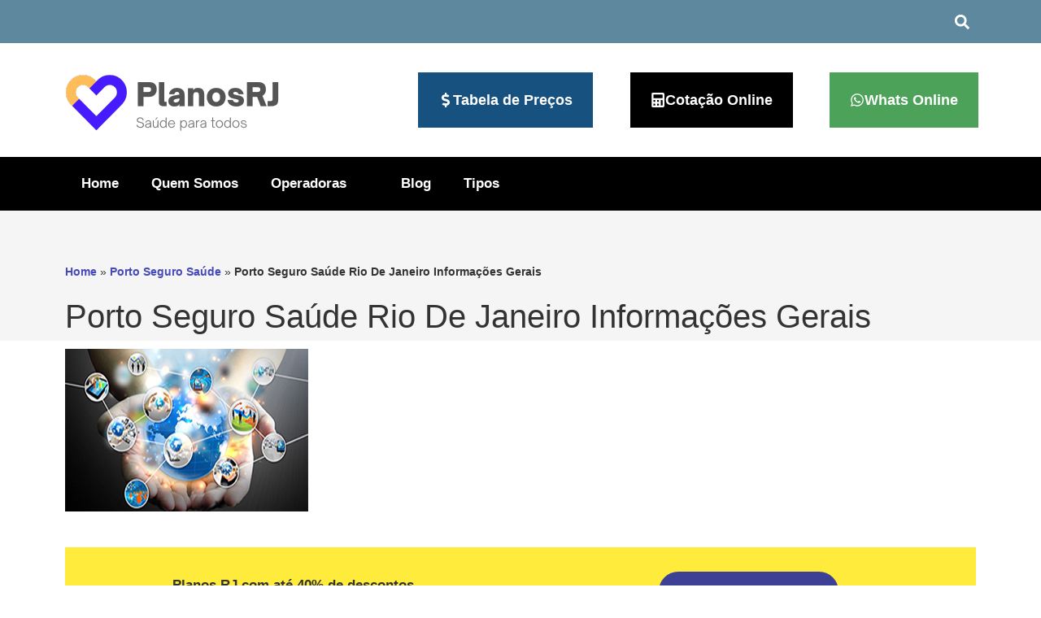

--- FILE ---
content_type: text/html; charset=UTF-8
request_url: https://planosrj.com.br/porto-seguro-saude/porto-seguro-saude-rio-de-janeiro-informacoes-gerais-2/
body_size: 19734
content:
<!doctype html>
<html lang="pt-BR">
<head>
	<meta charset="UTF-8">
	<meta name="viewport" content="width=device-width, initial-scale=1">
	<link rel="profile" href="https://gmpg.org/xfn/11">
	<meta name='robots' content='index, follow, max-image-preview:large, max-snippet:-1, max-video-preview:-1' />
	<style>img:is([sizes="auto" i], [sizes^="auto," i]) { contain-intrinsic-size: 3000px 1500px }</style>
	
	<!-- This site is optimized with the Yoast SEO Premium plugin v18.1 (Yoast SEO v26.4) - https://yoast.com/wordpress/plugins/seo/ -->
	<title>Porto Seguro Saúde Rio De Janeiro Informações Gerais - Planos de Saúde RJ</title>
	<link rel="canonical" href="https://planosrj.com.br/porto-seguro-saude/porto-seguro-saude-rio-de-janeiro-informacoes-gerais-2/" />
	<meta property="og:locale" content="pt_BR" />
	<meta property="og:type" content="article" />
	<meta property="og:title" content="Porto Seguro Saúde Rio De Janeiro Informações Gerais - Planos de Saúde RJ" />
	<meta property="og:url" content="https://planosrj.com.br/porto-seguro-saude/porto-seguro-saude-rio-de-janeiro-informacoes-gerais-2/" />
	<meta property="og:site_name" content="Planos de Saúde RJ" />
	<meta property="article:modified_time" content="2018-09-20T16:51:30+00:00" />
	<meta property="og:image" content="https://planosrj.com.br/porto-seguro-saude/porto-seguro-saude-rio-de-janeiro-informacoes-gerais-2" />
	<meta property="og:image:width" content="300" />
	<meta property="og:image:height" content="200" />
	<meta property="og:image:type" content="image/png" />
	<meta name="twitter:card" content="summary_large_image" />
	<script type="application/ld+json" class="yoast-schema-graph">{"@context":"https://schema.org","@graph":[{"@type":"WebPage","@id":"https://planosrj.com.br/porto-seguro-saude/porto-seguro-saude-rio-de-janeiro-informacoes-gerais-2/","url":"https://planosrj.com.br/porto-seguro-saude/porto-seguro-saude-rio-de-janeiro-informacoes-gerais-2/","name":"Porto Seguro Saúde Rio De Janeiro Informações Gerais - Planos de Saúde RJ","isPartOf":{"@id":"https://planosrj.com.br/#website"},"primaryImageOfPage":{"@id":"https://planosrj.com.br/porto-seguro-saude/porto-seguro-saude-rio-de-janeiro-informacoes-gerais-2/#primaryimage"},"image":{"@id":"https://planosrj.com.br/porto-seguro-saude/porto-seguro-saude-rio-de-janeiro-informacoes-gerais-2/#primaryimage"},"thumbnailUrl":"https://planosrj.com.br/wp-content/uploads/2018/09/porto-seguro-saude-rio-de-janeiro-informacoes-gerais.png","datePublished":"2018-09-20T16:51:03+00:00","dateModified":"2018-09-20T16:51:30+00:00","breadcrumb":{"@id":"https://planosrj.com.br/porto-seguro-saude/porto-seguro-saude-rio-de-janeiro-informacoes-gerais-2/#breadcrumb"},"inLanguage":"pt-BR","potentialAction":[{"@type":"ReadAction","target":["https://planosrj.com.br/porto-seguro-saude/porto-seguro-saude-rio-de-janeiro-informacoes-gerais-2/"]}]},{"@type":"ImageObject","inLanguage":"pt-BR","@id":"https://planosrj.com.br/porto-seguro-saude/porto-seguro-saude-rio-de-janeiro-informacoes-gerais-2/#primaryimage","url":"https://planosrj.com.br/wp-content/uploads/2018/09/porto-seguro-saude-rio-de-janeiro-informacoes-gerais.png","contentUrl":"https://planosrj.com.br/wp-content/uploads/2018/09/porto-seguro-saude-rio-de-janeiro-informacoes-gerais.png","width":300,"height":200},{"@type":"BreadcrumbList","@id":"https://planosrj.com.br/porto-seguro-saude/porto-seguro-saude-rio-de-janeiro-informacoes-gerais-2/#breadcrumb","itemListElement":[{"@type":"ListItem","position":1,"name":"Home","item":"https://planosrj.com.br/"},{"@type":"ListItem","position":2,"name":"Porto Seguro Saúde","item":"https://planosrj.com.br/porto-seguro-saude/"},{"@type":"ListItem","position":3,"name":"Porto Seguro Saúde Rio De Janeiro Informações Gerais"}]},{"@type":"WebSite","@id":"https://planosrj.com.br/#website","url":"https://planosrj.com.br/","name":"Planos de Saúde RJ","description":"","publisher":{"@id":"https://planosrj.com.br/#organization"},"potentialAction":[{"@type":"SearchAction","target":{"@type":"EntryPoint","urlTemplate":"https://planosrj.com.br/?s={search_term_string}"},"query-input":{"@type":"PropertyValueSpecification","valueRequired":true,"valueName":"search_term_string"}}],"inLanguage":"pt-BR"},{"@type":"Organization","@id":"https://planosrj.com.br/#organization","name":"Planos de Saúde RJ","url":"https://planosrj.com.br/","logo":{"@type":"ImageObject","inLanguage":"pt-BR","@id":"https://planosrj.com.br/#/schema/logo/image/","url":"https://planosrj.com.br/wp-content/uploads/2023/08/planos-de-saude-RJ.png","contentUrl":"https://planosrj.com.br/wp-content/uploads/2023/08/planos-de-saude-RJ.png","width":300,"height":90,"caption":"Planos de Saúde RJ"},"image":{"@id":"https://planosrj.com.br/#/schema/logo/image/"}}]}</script>
	<!-- / Yoast SEO Premium plugin. -->


<link rel="alternate" type="application/rss+xml" title="Feed para Planos de Saúde RJ &raquo;" href="https://planosrj.com.br/feed/" />
<script>
window._wpemojiSettings = {"baseUrl":"https:\/\/s.w.org\/images\/core\/emoji\/16.0.1\/72x72\/","ext":".png","svgUrl":"https:\/\/s.w.org\/images\/core\/emoji\/16.0.1\/svg\/","svgExt":".svg","source":{"concatemoji":"https:\/\/planosrj.com.br\/wp-includes\/js\/wp-emoji-release.min.js?ver=6.8.3"}};
/*! This file is auto-generated */
!function(s,n){var o,i,e;function c(e){try{var t={supportTests:e,timestamp:(new Date).valueOf()};sessionStorage.setItem(o,JSON.stringify(t))}catch(e){}}function p(e,t,n){e.clearRect(0,0,e.canvas.width,e.canvas.height),e.fillText(t,0,0);var t=new Uint32Array(e.getImageData(0,0,e.canvas.width,e.canvas.height).data),a=(e.clearRect(0,0,e.canvas.width,e.canvas.height),e.fillText(n,0,0),new Uint32Array(e.getImageData(0,0,e.canvas.width,e.canvas.height).data));return t.every(function(e,t){return e===a[t]})}function u(e,t){e.clearRect(0,0,e.canvas.width,e.canvas.height),e.fillText(t,0,0);for(var n=e.getImageData(16,16,1,1),a=0;a<n.data.length;a++)if(0!==n.data[a])return!1;return!0}function f(e,t,n,a){switch(t){case"flag":return n(e,"\ud83c\udff3\ufe0f\u200d\u26a7\ufe0f","\ud83c\udff3\ufe0f\u200b\u26a7\ufe0f")?!1:!n(e,"\ud83c\udde8\ud83c\uddf6","\ud83c\udde8\u200b\ud83c\uddf6")&&!n(e,"\ud83c\udff4\udb40\udc67\udb40\udc62\udb40\udc65\udb40\udc6e\udb40\udc67\udb40\udc7f","\ud83c\udff4\u200b\udb40\udc67\u200b\udb40\udc62\u200b\udb40\udc65\u200b\udb40\udc6e\u200b\udb40\udc67\u200b\udb40\udc7f");case"emoji":return!a(e,"\ud83e\udedf")}return!1}function g(e,t,n,a){var r="undefined"!=typeof WorkerGlobalScope&&self instanceof WorkerGlobalScope?new OffscreenCanvas(300,150):s.createElement("canvas"),o=r.getContext("2d",{willReadFrequently:!0}),i=(o.textBaseline="top",o.font="600 32px Arial",{});return e.forEach(function(e){i[e]=t(o,e,n,a)}),i}function t(e){var t=s.createElement("script");t.src=e,t.defer=!0,s.head.appendChild(t)}"undefined"!=typeof Promise&&(o="wpEmojiSettingsSupports",i=["flag","emoji"],n.supports={everything:!0,everythingExceptFlag:!0},e=new Promise(function(e){s.addEventListener("DOMContentLoaded",e,{once:!0})}),new Promise(function(t){var n=function(){try{var e=JSON.parse(sessionStorage.getItem(o));if("object"==typeof e&&"number"==typeof e.timestamp&&(new Date).valueOf()<e.timestamp+604800&&"object"==typeof e.supportTests)return e.supportTests}catch(e){}return null}();if(!n){if("undefined"!=typeof Worker&&"undefined"!=typeof OffscreenCanvas&&"undefined"!=typeof URL&&URL.createObjectURL&&"undefined"!=typeof Blob)try{var e="postMessage("+g.toString()+"("+[JSON.stringify(i),f.toString(),p.toString(),u.toString()].join(",")+"));",a=new Blob([e],{type:"text/javascript"}),r=new Worker(URL.createObjectURL(a),{name:"wpTestEmojiSupports"});return void(r.onmessage=function(e){c(n=e.data),r.terminate(),t(n)})}catch(e){}c(n=g(i,f,p,u))}t(n)}).then(function(e){for(var t in e)n.supports[t]=e[t],n.supports.everything=n.supports.everything&&n.supports[t],"flag"!==t&&(n.supports.everythingExceptFlag=n.supports.everythingExceptFlag&&n.supports[t]);n.supports.everythingExceptFlag=n.supports.everythingExceptFlag&&!n.supports.flag,n.DOMReady=!1,n.readyCallback=function(){n.DOMReady=!0}}).then(function(){return e}).then(function(){var e;n.supports.everything||(n.readyCallback(),(e=n.source||{}).concatemoji?t(e.concatemoji):e.wpemoji&&e.twemoji&&(t(e.twemoji),t(e.wpemoji)))}))}((window,document),window._wpemojiSettings);
</script>

<style id='wp-emoji-styles-inline-css'>

	img.wp-smiley, img.emoji {
		display: inline !important;
		border: none !important;
		box-shadow: none !important;
		height: 1em !important;
		width: 1em !important;
		margin: 0 0.07em !important;
		vertical-align: -0.1em !important;
		background: none !important;
		padding: 0 !important;
	}
</style>
<link rel='stylesheet' id='wp-block-library-css' href='https://planosrj.com.br/wp-includes/css/dist/block-library/style.min.css?ver=6.8.3' media='all' />
<style id='global-styles-inline-css'>
:root{--wp--preset--aspect-ratio--square: 1;--wp--preset--aspect-ratio--4-3: 4/3;--wp--preset--aspect-ratio--3-4: 3/4;--wp--preset--aspect-ratio--3-2: 3/2;--wp--preset--aspect-ratio--2-3: 2/3;--wp--preset--aspect-ratio--16-9: 16/9;--wp--preset--aspect-ratio--9-16: 9/16;--wp--preset--color--black: #000000;--wp--preset--color--cyan-bluish-gray: #abb8c3;--wp--preset--color--white: #ffffff;--wp--preset--color--pale-pink: #f78da7;--wp--preset--color--vivid-red: #cf2e2e;--wp--preset--color--luminous-vivid-orange: #ff6900;--wp--preset--color--luminous-vivid-amber: #fcb900;--wp--preset--color--light-green-cyan: #7bdcb5;--wp--preset--color--vivid-green-cyan: #00d084;--wp--preset--color--pale-cyan-blue: #8ed1fc;--wp--preset--color--vivid-cyan-blue: #0693e3;--wp--preset--color--vivid-purple: #9b51e0;--wp--preset--gradient--vivid-cyan-blue-to-vivid-purple: linear-gradient(135deg,rgba(6,147,227,1) 0%,rgb(155,81,224) 100%);--wp--preset--gradient--light-green-cyan-to-vivid-green-cyan: linear-gradient(135deg,rgb(122,220,180) 0%,rgb(0,208,130) 100%);--wp--preset--gradient--luminous-vivid-amber-to-luminous-vivid-orange: linear-gradient(135deg,rgba(252,185,0,1) 0%,rgba(255,105,0,1) 100%);--wp--preset--gradient--luminous-vivid-orange-to-vivid-red: linear-gradient(135deg,rgba(255,105,0,1) 0%,rgb(207,46,46) 100%);--wp--preset--gradient--very-light-gray-to-cyan-bluish-gray: linear-gradient(135deg,rgb(238,238,238) 0%,rgb(169,184,195) 100%);--wp--preset--gradient--cool-to-warm-spectrum: linear-gradient(135deg,rgb(74,234,220) 0%,rgb(151,120,209) 20%,rgb(207,42,186) 40%,rgb(238,44,130) 60%,rgb(251,105,98) 80%,rgb(254,248,76) 100%);--wp--preset--gradient--blush-light-purple: linear-gradient(135deg,rgb(255,206,236) 0%,rgb(152,150,240) 100%);--wp--preset--gradient--blush-bordeaux: linear-gradient(135deg,rgb(254,205,165) 0%,rgb(254,45,45) 50%,rgb(107,0,62) 100%);--wp--preset--gradient--luminous-dusk: linear-gradient(135deg,rgb(255,203,112) 0%,rgb(199,81,192) 50%,rgb(65,88,208) 100%);--wp--preset--gradient--pale-ocean: linear-gradient(135deg,rgb(255,245,203) 0%,rgb(182,227,212) 50%,rgb(51,167,181) 100%);--wp--preset--gradient--electric-grass: linear-gradient(135deg,rgb(202,248,128) 0%,rgb(113,206,126) 100%);--wp--preset--gradient--midnight: linear-gradient(135deg,rgb(2,3,129) 0%,rgb(40,116,252) 100%);--wp--preset--font-size--small: 13px;--wp--preset--font-size--medium: 20px;--wp--preset--font-size--large: 36px;--wp--preset--font-size--x-large: 42px;--wp--preset--spacing--20: 0.44rem;--wp--preset--spacing--30: 0.67rem;--wp--preset--spacing--40: 1rem;--wp--preset--spacing--50: 1.5rem;--wp--preset--spacing--60: 2.25rem;--wp--preset--spacing--70: 3.38rem;--wp--preset--spacing--80: 5.06rem;--wp--preset--shadow--natural: 6px 6px 9px rgba(0, 0, 0, 0.2);--wp--preset--shadow--deep: 12px 12px 50px rgba(0, 0, 0, 0.4);--wp--preset--shadow--sharp: 6px 6px 0px rgba(0, 0, 0, 0.2);--wp--preset--shadow--outlined: 6px 6px 0px -3px rgba(255, 255, 255, 1), 6px 6px rgba(0, 0, 0, 1);--wp--preset--shadow--crisp: 6px 6px 0px rgba(0, 0, 0, 1);}:root { --wp--style--global--content-size: 800px;--wp--style--global--wide-size: 1200px; }:where(body) { margin: 0; }.wp-site-blocks > .alignleft { float: left; margin-right: 2em; }.wp-site-blocks > .alignright { float: right; margin-left: 2em; }.wp-site-blocks > .aligncenter { justify-content: center; margin-left: auto; margin-right: auto; }:where(.wp-site-blocks) > * { margin-block-start: 24px; margin-block-end: 0; }:where(.wp-site-blocks) > :first-child { margin-block-start: 0; }:where(.wp-site-blocks) > :last-child { margin-block-end: 0; }:root { --wp--style--block-gap: 24px; }:root :where(.is-layout-flow) > :first-child{margin-block-start: 0;}:root :where(.is-layout-flow) > :last-child{margin-block-end: 0;}:root :where(.is-layout-flow) > *{margin-block-start: 24px;margin-block-end: 0;}:root :where(.is-layout-constrained) > :first-child{margin-block-start: 0;}:root :where(.is-layout-constrained) > :last-child{margin-block-end: 0;}:root :where(.is-layout-constrained) > *{margin-block-start: 24px;margin-block-end: 0;}:root :where(.is-layout-flex){gap: 24px;}:root :where(.is-layout-grid){gap: 24px;}.is-layout-flow > .alignleft{float: left;margin-inline-start: 0;margin-inline-end: 2em;}.is-layout-flow > .alignright{float: right;margin-inline-start: 2em;margin-inline-end: 0;}.is-layout-flow > .aligncenter{margin-left: auto !important;margin-right: auto !important;}.is-layout-constrained > .alignleft{float: left;margin-inline-start: 0;margin-inline-end: 2em;}.is-layout-constrained > .alignright{float: right;margin-inline-start: 2em;margin-inline-end: 0;}.is-layout-constrained > .aligncenter{margin-left: auto !important;margin-right: auto !important;}.is-layout-constrained > :where(:not(.alignleft):not(.alignright):not(.alignfull)){max-width: var(--wp--style--global--content-size);margin-left: auto !important;margin-right: auto !important;}.is-layout-constrained > .alignwide{max-width: var(--wp--style--global--wide-size);}body .is-layout-flex{display: flex;}.is-layout-flex{flex-wrap: wrap;align-items: center;}.is-layout-flex > :is(*, div){margin: 0;}body .is-layout-grid{display: grid;}.is-layout-grid > :is(*, div){margin: 0;}body{padding-top: 0px;padding-right: 0px;padding-bottom: 0px;padding-left: 0px;}a:where(:not(.wp-element-button)){text-decoration: underline;}:root :where(.wp-element-button, .wp-block-button__link){background-color: #32373c;border-width: 0;color: #fff;font-family: inherit;font-size: inherit;line-height: inherit;padding: calc(0.667em + 2px) calc(1.333em + 2px);text-decoration: none;}.has-black-color{color: var(--wp--preset--color--black) !important;}.has-cyan-bluish-gray-color{color: var(--wp--preset--color--cyan-bluish-gray) !important;}.has-white-color{color: var(--wp--preset--color--white) !important;}.has-pale-pink-color{color: var(--wp--preset--color--pale-pink) !important;}.has-vivid-red-color{color: var(--wp--preset--color--vivid-red) !important;}.has-luminous-vivid-orange-color{color: var(--wp--preset--color--luminous-vivid-orange) !important;}.has-luminous-vivid-amber-color{color: var(--wp--preset--color--luminous-vivid-amber) !important;}.has-light-green-cyan-color{color: var(--wp--preset--color--light-green-cyan) !important;}.has-vivid-green-cyan-color{color: var(--wp--preset--color--vivid-green-cyan) !important;}.has-pale-cyan-blue-color{color: var(--wp--preset--color--pale-cyan-blue) !important;}.has-vivid-cyan-blue-color{color: var(--wp--preset--color--vivid-cyan-blue) !important;}.has-vivid-purple-color{color: var(--wp--preset--color--vivid-purple) !important;}.has-black-background-color{background-color: var(--wp--preset--color--black) !important;}.has-cyan-bluish-gray-background-color{background-color: var(--wp--preset--color--cyan-bluish-gray) !important;}.has-white-background-color{background-color: var(--wp--preset--color--white) !important;}.has-pale-pink-background-color{background-color: var(--wp--preset--color--pale-pink) !important;}.has-vivid-red-background-color{background-color: var(--wp--preset--color--vivid-red) !important;}.has-luminous-vivid-orange-background-color{background-color: var(--wp--preset--color--luminous-vivid-orange) !important;}.has-luminous-vivid-amber-background-color{background-color: var(--wp--preset--color--luminous-vivid-amber) !important;}.has-light-green-cyan-background-color{background-color: var(--wp--preset--color--light-green-cyan) !important;}.has-vivid-green-cyan-background-color{background-color: var(--wp--preset--color--vivid-green-cyan) !important;}.has-pale-cyan-blue-background-color{background-color: var(--wp--preset--color--pale-cyan-blue) !important;}.has-vivid-cyan-blue-background-color{background-color: var(--wp--preset--color--vivid-cyan-blue) !important;}.has-vivid-purple-background-color{background-color: var(--wp--preset--color--vivid-purple) !important;}.has-black-border-color{border-color: var(--wp--preset--color--black) !important;}.has-cyan-bluish-gray-border-color{border-color: var(--wp--preset--color--cyan-bluish-gray) !important;}.has-white-border-color{border-color: var(--wp--preset--color--white) !important;}.has-pale-pink-border-color{border-color: var(--wp--preset--color--pale-pink) !important;}.has-vivid-red-border-color{border-color: var(--wp--preset--color--vivid-red) !important;}.has-luminous-vivid-orange-border-color{border-color: var(--wp--preset--color--luminous-vivid-orange) !important;}.has-luminous-vivid-amber-border-color{border-color: var(--wp--preset--color--luminous-vivid-amber) !important;}.has-light-green-cyan-border-color{border-color: var(--wp--preset--color--light-green-cyan) !important;}.has-vivid-green-cyan-border-color{border-color: var(--wp--preset--color--vivid-green-cyan) !important;}.has-pale-cyan-blue-border-color{border-color: var(--wp--preset--color--pale-cyan-blue) !important;}.has-vivid-cyan-blue-border-color{border-color: var(--wp--preset--color--vivid-cyan-blue) !important;}.has-vivid-purple-border-color{border-color: var(--wp--preset--color--vivid-purple) !important;}.has-vivid-cyan-blue-to-vivid-purple-gradient-background{background: var(--wp--preset--gradient--vivid-cyan-blue-to-vivid-purple) !important;}.has-light-green-cyan-to-vivid-green-cyan-gradient-background{background: var(--wp--preset--gradient--light-green-cyan-to-vivid-green-cyan) !important;}.has-luminous-vivid-amber-to-luminous-vivid-orange-gradient-background{background: var(--wp--preset--gradient--luminous-vivid-amber-to-luminous-vivid-orange) !important;}.has-luminous-vivid-orange-to-vivid-red-gradient-background{background: var(--wp--preset--gradient--luminous-vivid-orange-to-vivid-red) !important;}.has-very-light-gray-to-cyan-bluish-gray-gradient-background{background: var(--wp--preset--gradient--very-light-gray-to-cyan-bluish-gray) !important;}.has-cool-to-warm-spectrum-gradient-background{background: var(--wp--preset--gradient--cool-to-warm-spectrum) !important;}.has-blush-light-purple-gradient-background{background: var(--wp--preset--gradient--blush-light-purple) !important;}.has-blush-bordeaux-gradient-background{background: var(--wp--preset--gradient--blush-bordeaux) !important;}.has-luminous-dusk-gradient-background{background: var(--wp--preset--gradient--luminous-dusk) !important;}.has-pale-ocean-gradient-background{background: var(--wp--preset--gradient--pale-ocean) !important;}.has-electric-grass-gradient-background{background: var(--wp--preset--gradient--electric-grass) !important;}.has-midnight-gradient-background{background: var(--wp--preset--gradient--midnight) !important;}.has-small-font-size{font-size: var(--wp--preset--font-size--small) !important;}.has-medium-font-size{font-size: var(--wp--preset--font-size--medium) !important;}.has-large-font-size{font-size: var(--wp--preset--font-size--large) !important;}.has-x-large-font-size{font-size: var(--wp--preset--font-size--x-large) !important;}
:root :where(.wp-block-pullquote){font-size: 1.5em;line-height: 1.6;}
</style>
<link rel='stylesheet' id='hello-elementor-css' href='https://planosrj.com.br/wp-content/themes/hello-elementor/assets/css/reset.css?ver=3.4.5' media='all' />
<link rel='stylesheet' id='hello-elementor-theme-style-css' href='https://planosrj.com.br/wp-content/themes/hello-elementor/assets/css/theme.css?ver=3.4.5' media='all' />
<link rel='stylesheet' id='hello-elementor-header-footer-css' href='https://planosrj.com.br/wp-content/themes/hello-elementor/assets/css/header-footer.css?ver=3.4.5' media='all' />
<link rel='stylesheet' id='elementor-frontend-css' href='https://planosrj.com.br/wp-content/plugins/elementor/assets/css/frontend.min.css?ver=3.33.1' media='all' />
<link rel='stylesheet' id='elementor-post-3993-css' href='https://planosrj.com.br/wp-content/uploads/elementor/css/post-3993.css?ver=1768504618' media='all' />
<link rel='stylesheet' id='widget-search-form-css' href='https://planosrj.com.br/wp-content/plugins/elementor-pro/assets/css/widget-search-form.min.css?ver=3.33.1' media='all' />
<link rel='stylesheet' id='widget-image-css' href='https://planosrj.com.br/wp-content/plugins/elementor/assets/css/widget-image.min.css?ver=3.33.1' media='all' />
<link rel='stylesheet' id='e-sticky-css' href='https://planosrj.com.br/wp-content/plugins/elementor-pro/assets/css/modules/sticky.min.css?ver=3.33.1' media='all' />
<link rel='stylesheet' id='widget-nav-menu-css' href='https://planosrj.com.br/wp-content/plugins/elementor-pro/assets/css/widget-nav-menu.min.css?ver=3.33.1' media='all' />
<link rel='stylesheet' id='widget-heading-css' href='https://planosrj.com.br/wp-content/plugins/elementor/assets/css/widget-heading.min.css?ver=3.33.1' media='all' />
<link rel='stylesheet' id='e-animation-shrink-css' href='https://planosrj.com.br/wp-content/plugins/elementor/assets/lib/animations/styles/e-animation-shrink.min.css?ver=3.33.1' media='all' />
<link rel='stylesheet' id='widget-social-icons-css' href='https://planosrj.com.br/wp-content/plugins/elementor/assets/css/widget-social-icons.min.css?ver=3.33.1' media='all' />
<link rel='stylesheet' id='e-apple-webkit-css' href='https://planosrj.com.br/wp-content/plugins/elementor/assets/css/conditionals/apple-webkit.min.css?ver=3.33.1' media='all' />
<link rel='stylesheet' id='widget-breadcrumbs-css' href='https://planosrj.com.br/wp-content/plugins/elementor-pro/assets/css/widget-breadcrumbs.min.css?ver=3.33.1' media='all' />
<link rel='stylesheet' id='widget-posts-css' href='https://planosrj.com.br/wp-content/plugins/elementor-pro/assets/css/widget-posts.min.css?ver=3.33.1' media='all' />
<link rel='stylesheet' id='elementor-post-4692-css' href='https://planosrj.com.br/wp-content/uploads/elementor/css/post-4692.css?ver=1768504618' media='all' />
<link rel='stylesheet' id='elementor-post-4688-css' href='https://planosrj.com.br/wp-content/uploads/elementor/css/post-4688.css?ver=1768504618' media='all' />
<link rel='stylesheet' id='elementor-post-4321-css' href='https://planosrj.com.br/wp-content/uploads/elementor/css/post-4321.css?ver=1768504800' media='all' />
<link rel='stylesheet' id='elementor-gf-local-roboto-css' href='https://planosrj.com.br/wp-content/uploads/elementor/google-fonts/css/roboto.css?ver=1747698553' media='all' />
<link rel='stylesheet' id='elementor-gf-local-robotoslab-css' href='https://planosrj.com.br/wp-content/uploads/elementor/google-fonts/css/robotoslab.css?ver=1747698557' media='all' />
<link rel='stylesheet' id='elementor-gf-local-montserrat-css' href='https://planosrj.com.br/wp-content/uploads/elementor/google-fonts/css/montserrat.css?ver=1747698564' media='all' />
<script src="https://planosrj.com.br/wp-includes/js/jquery/jquery.min.js?ver=3.7.1" id="jquery-core-js"></script>
<script src="https://planosrj.com.br/wp-includes/js/jquery/jquery-migrate.min.js?ver=3.4.1" id="jquery-migrate-js"></script>
<link rel="https://api.w.org/" href="https://planosrj.com.br/wp-json/" /><link rel="alternate" title="JSON" type="application/json" href="https://planosrj.com.br/wp-json/wp/v2/media/1011" /><link rel="EditURI" type="application/rsd+xml" title="RSD" href="https://planosrj.com.br/xmlrpc.php?rsd" />
<meta name="generator" content="WordPress 6.8.3" />
<link rel='shortlink' href='https://planosrj.com.br/?p=1011' />
<link rel="alternate" title="oEmbed (JSON)" type="application/json+oembed" href="https://planosrj.com.br/wp-json/oembed/1.0/embed?url=https%3A%2F%2Fplanosrj.com.br%2Fporto-seguro-saude%2Fporto-seguro-saude-rio-de-janeiro-informacoes-gerais-2%2F" />
<link rel="alternate" title="oEmbed (XML)" type="text/xml+oembed" href="https://planosrj.com.br/wp-json/oembed/1.0/embed?url=https%3A%2F%2Fplanosrj.com.br%2Fporto-seguro-saude%2Fporto-seguro-saude-rio-de-janeiro-informacoes-gerais-2%2F&#038;format=xml" />
<style>/* CSS added by WP Meta and Date Remover*//* Remove meta from post */
.entry-meta {
display:none !important;
}

/* Remove meta from home page */
.home .entry-meta { 
display: none; 
}
/* WPTheme 2015 Metadata Removal */
.entry-footer {
display:none !important;
}

/* WPTheme 2015 Metadata Removal */
.home .entry-footer { 
display: none; 
}</style><meta name="generator" content="Elementor 3.33.1; features: e_font_icon_svg, additional_custom_breakpoints; settings: css_print_method-external, google_font-enabled, font_display-auto">
			<style>
				.e-con.e-parent:nth-of-type(n+4):not(.e-lazyloaded):not(.e-no-lazyload),
				.e-con.e-parent:nth-of-type(n+4):not(.e-lazyloaded):not(.e-no-lazyload) * {
					background-image: none !important;
				}
				@media screen and (max-height: 1024px) {
					.e-con.e-parent:nth-of-type(n+3):not(.e-lazyloaded):not(.e-no-lazyload),
					.e-con.e-parent:nth-of-type(n+3):not(.e-lazyloaded):not(.e-no-lazyload) * {
						background-image: none !important;
					}
				}
				@media screen and (max-height: 640px) {
					.e-con.e-parent:nth-of-type(n+2):not(.e-lazyloaded):not(.e-no-lazyload),
					.e-con.e-parent:nth-of-type(n+2):not(.e-lazyloaded):not(.e-no-lazyload) * {
						background-image: none !important;
					}
				}
			</style>
			<link rel="icon" href="https://planosrj.com.br/wp-content/uploads/2023/08/cropped-planos-de-saude-RJ-1-32x32.png" sizes="32x32" />
<link rel="icon" href="https://planosrj.com.br/wp-content/uploads/2023/08/cropped-planos-de-saude-RJ-1-192x192.png" sizes="192x192" />
<link rel="apple-touch-icon" href="https://planosrj.com.br/wp-content/uploads/2023/08/cropped-planos-de-saude-RJ-1-180x180.png" />
<meta name="msapplication-TileImage" content="https://planosrj.com.br/wp-content/uploads/2023/08/cropped-planos-de-saude-RJ-1-270x270.png" />
</head>
<body class="attachment wp-singular attachment-template-default attachmentid-1011 attachment-png wp-custom-logo wp-embed-responsive wp-theme-hello-elementor hello-elementor-default elementor-default elementor-kit-3993 elementor-page-4321">


<a class="skip-link screen-reader-text" href="#content">Ir para o conteúdo</a>

		<header data-elementor-type="header" data-elementor-id="4692" class="elementor elementor-4692 elementor-location-header" data-elementor-post-type="elementor_library">
					<section class="elementor-section elementor-top-section elementor-element elementor-element-4219bbe5 elementor-section-stretched elementor-section-boxed elementor-section-height-default elementor-section-height-default" data-id="4219bbe5" data-element_type="section" data-settings="{&quot;background_background&quot;:&quot;classic&quot;,&quot;stretch_section&quot;:&quot;section-stretched&quot;}">
						<div class="elementor-container elementor-column-gap-default">
					<div class="elementor-column elementor-col-50 elementor-top-column elementor-element elementor-element-46b77704 elementor-hidden-mobile" data-id="46b77704" data-element_type="column">
			<div class="elementor-widget-wrap">
							</div>
		</div>
				<div class="elementor-column elementor-col-50 elementor-top-column elementor-element elementor-element-65edcd7d" data-id="65edcd7d" data-element_type="column">
			<div class="elementor-widget-wrap elementor-element-populated">
						<div class="elementor-element elementor-element-55225a68 elementor-widget__width-initial elementor-search-form--skin-full_screen elementor-widget elementor-widget-search-form" data-id="55225a68" data-element_type="widget" data-settings="{&quot;skin&quot;:&quot;full_screen&quot;}" data-widget_type="search-form.default">
							<search role="search">
			<form class="elementor-search-form" action="https://planosrj.com.br" method="get">
												<div class="elementor-search-form__toggle" role="button" tabindex="0" aria-label="Pesquisar">
					<div class="e-font-icon-svg-container"><svg aria-hidden="true" class="e-font-icon-svg e-fas-search" viewBox="0 0 512 512" xmlns="http://www.w3.org/2000/svg"><path d="M505 442.7L405.3 343c-4.5-4.5-10.6-7-17-7H372c27.6-35.3 44-79.7 44-128C416 93.1 322.9 0 208 0S0 93.1 0 208s93.1 208 208 208c48.3 0 92.7-16.4 128-44v16.3c0 6.4 2.5 12.5 7 17l99.7 99.7c9.4 9.4 24.6 9.4 33.9 0l28.3-28.3c9.4-9.4 9.4-24.6.1-34zM208 336c-70.7 0-128-57.2-128-128 0-70.7 57.2-128 128-128 70.7 0 128 57.2 128 128 0 70.7-57.2 128-128 128z"></path></svg></div>				</div>
								<div class="elementor-search-form__container">
					<label class="elementor-screen-only" for="elementor-search-form-55225a68">Pesquisar</label>

					
					<input id="elementor-search-form-55225a68" placeholder="pesquisar" class="elementor-search-form__input" type="search" name="s" value="">
					
					
										<div class="dialog-lightbox-close-button dialog-close-button" role="button" tabindex="0" aria-label="Feche esta caixa de pesquisa.">
						<svg aria-hidden="true" class="e-font-icon-svg e-eicon-close" viewBox="0 0 1000 1000" xmlns="http://www.w3.org/2000/svg"><path d="M742 167L500 408 258 167C246 154 233 150 217 150 196 150 179 158 167 167 154 179 150 196 150 212 150 229 154 242 171 254L408 500 167 742C138 771 138 800 167 829 196 858 225 858 254 829L496 587 738 829C750 842 767 846 783 846 800 846 817 842 829 829 842 817 846 804 846 783 846 767 842 750 829 737L588 500 833 258C863 229 863 200 833 171 804 137 775 137 742 167Z"></path></svg>					</div>
									</div>
			</form>
		</search>
						</div>
					</div>
		</div>
					</div>
		</section>
				<section class="elementor-section elementor-top-section elementor-element elementor-element-18e85e07 elementor-section-stretched elementor-section-boxed elementor-section-height-default elementor-section-height-default" data-id="18e85e07" data-element_type="section" data-settings="{&quot;stretch_section&quot;:&quot;section-stretched&quot;,&quot;background_background&quot;:&quot;classic&quot;,&quot;sticky&quot;:&quot;top&quot;,&quot;sticky_on&quot;:[&quot;desktop&quot;,&quot;tablet&quot;,&quot;mobile&quot;],&quot;sticky_offset&quot;:0,&quot;sticky_effects_offset&quot;:0,&quot;sticky_anchor_link_offset&quot;:0}">
						<div class="elementor-container elementor-column-gap-no">
					<div class="elementor-column elementor-col-20 elementor-top-column elementor-element elementor-element-1b18e65a" data-id="1b18e65a" data-element_type="column">
			<div class="elementor-widget-wrap elementor-element-populated">
						<div class="elementor-element elementor-element-7166e49b elementor-widget elementor-widget-theme-site-logo elementor-widget-image" data-id="7166e49b" data-element_type="widget" data-widget_type="theme-site-logo.default">
											<a href="https://planosrj.com.br">
			<img width="300" height="90" src="https://planosrj.com.br/wp-content/uploads/2023/08/planos-de-saude-RJ.png" class="attachment-full size-full wp-image-4763" alt="planos de saúde RJ" />				</a>
											</div>
					</div>
		</div>
				<div class="elementor-column elementor-col-20 elementor-top-column elementor-element elementor-element-27339dba elementor-hidden-mobile" data-id="27339dba" data-element_type="column">
			<div class="elementor-widget-wrap">
							</div>
		</div>
				<div class="elementor-column elementor-col-20 elementor-top-column elementor-element elementor-element-53c30d70" data-id="53c30d70" data-element_type="column">
			<div class="elementor-widget-wrap elementor-element-populated">
						<div class="elementor-element elementor-element-70407817 elementor-align-center elementor-widget__width-initial elementor-widget elementor-widget-button" data-id="70407817" data-element_type="widget" data-widget_type="button.default">
										<a class="elementor-button elementor-button-link elementor-size-sm" href="#tabeladeprecos">
						<span class="elementor-button-content-wrapper">
						<span class="elementor-button-icon">
				<svg aria-hidden="true" class="e-font-icon-svg e-fas-dollar-sign" viewBox="0 0 288 512" xmlns="http://www.w3.org/2000/svg"><path d="M209.2 233.4l-108-31.6C88.7 198.2 80 186.5 80 173.5c0-16.3 13.2-29.5 29.5-29.5h66.3c12.2 0 24.2 3.7 34.2 10.5 6.1 4.1 14.3 3.1 19.5-2l34.8-34c7.1-6.9 6.1-18.4-1.8-24.5C238 74.8 207.4 64.1 176 64V16c0-8.8-7.2-16-16-16h-32c-8.8 0-16 7.2-16 16v48h-2.5C45.8 64-5.4 118.7.5 183.6c4.2 46.1 39.4 83.6 83.8 96.6l102.5 30c12.5 3.7 21.2 15.3 21.2 28.3 0 16.3-13.2 29.5-29.5 29.5h-66.3C100 368 88 364.3 78 357.5c-6.1-4.1-14.3-3.1-19.5 2l-34.8 34c-7.1 6.9-6.1 18.4 1.8 24.5 24.5 19.2 55.1 29.9 86.5 30v48c0 8.8 7.2 16 16 16h32c8.8 0 16-7.2 16-16v-48.2c46.6-.9 90.3-28.6 105.7-72.7 21.5-61.6-14.6-124.8-72.5-141.7z"></path></svg>			</span>
									<span class="elementor-button-text">Tabela  de Preços</span>
					</span>
					</a>
								</div>
					</div>
		</div>
				<div class="elementor-column elementor-col-20 elementor-top-column elementor-element elementor-element-5a87f67d" data-id="5a87f67d" data-element_type="column">
			<div class="elementor-widget-wrap elementor-element-populated">
						<div class="elementor-element elementor-element-5d58e372 elementor-align-center elementor-widget elementor-widget-button" data-id="5d58e372" data-element_type="widget" data-widget_type="button.default">
										<a class="elementor-button elementor-button-link elementor-size-sm" href="#cotacaoonline">
						<span class="elementor-button-content-wrapper">
						<span class="elementor-button-icon">
				<svg aria-hidden="true" class="e-font-icon-svg e-fas-calculator" viewBox="0 0 448 512" xmlns="http://www.w3.org/2000/svg"><path d="M400 0H48C22.4 0 0 22.4 0 48v416c0 25.6 22.4 48 48 48h352c25.6 0 48-22.4 48-48V48c0-25.6-22.4-48-48-48zM128 435.2c0 6.4-6.4 12.8-12.8 12.8H76.8c-6.4 0-12.8-6.4-12.8-12.8v-38.4c0-6.4 6.4-12.8 12.8-12.8h38.4c6.4 0 12.8 6.4 12.8 12.8v38.4zm0-128c0 6.4-6.4 12.8-12.8 12.8H76.8c-6.4 0-12.8-6.4-12.8-12.8v-38.4c0-6.4 6.4-12.8 12.8-12.8h38.4c6.4 0 12.8 6.4 12.8 12.8v38.4zm128 128c0 6.4-6.4 12.8-12.8 12.8h-38.4c-6.4 0-12.8-6.4-12.8-12.8v-38.4c0-6.4 6.4-12.8 12.8-12.8h38.4c6.4 0 12.8 6.4 12.8 12.8v38.4zm0-128c0 6.4-6.4 12.8-12.8 12.8h-38.4c-6.4 0-12.8-6.4-12.8-12.8v-38.4c0-6.4 6.4-12.8 12.8-12.8h38.4c6.4 0 12.8 6.4 12.8 12.8v38.4zm128 128c0 6.4-6.4 12.8-12.8 12.8h-38.4c-6.4 0-12.8-6.4-12.8-12.8V268.8c0-6.4 6.4-12.8 12.8-12.8h38.4c6.4 0 12.8 6.4 12.8 12.8v166.4zm0-256c0 6.4-6.4 12.8-12.8 12.8H76.8c-6.4 0-12.8-6.4-12.8-12.8V76.8C64 70.4 70.4 64 76.8 64h294.4c6.4 0 12.8 6.4 12.8 12.8v102.4z"></path></svg>			</span>
									<span class="elementor-button-text">Cotação Online</span>
					</span>
					</a>
								</div>
					</div>
		</div>
				<div class="elementor-column elementor-col-20 elementor-top-column elementor-element elementor-element-408d1ae8" data-id="408d1ae8" data-element_type="column">
			<div class="elementor-widget-wrap elementor-element-populated">
						<div class="elementor-element elementor-element-771975db elementor-align-center elementor-widget elementor-widget-button" data-id="771975db" data-element_type="widget" data-widget_type="button.default">
										<a class="elementor-button elementor-button-link elementor-size-sm" href="#whatsapponline">
						<span class="elementor-button-content-wrapper">
						<span class="elementor-button-icon">
				<svg aria-hidden="true" class="e-font-icon-svg e-fab-whatsapp" viewBox="0 0 448 512" xmlns="http://www.w3.org/2000/svg"><path d="M380.9 97.1C339 55.1 283.2 32 223.9 32c-122.4 0-222 99.6-222 222 0 39.1 10.2 77.3 29.6 111L0 480l117.7-30.9c32.4 17.7 68.9 27 106.1 27h.1c122.3 0 224.1-99.6 224.1-222 0-59.3-25.2-115-67.1-157zm-157 341.6c-33.2 0-65.7-8.9-94-25.7l-6.7-4-69.8 18.3L72 359.2l-4.4-7c-18.5-29.4-28.2-63.3-28.2-98.2 0-101.7 82.8-184.5 184.6-184.5 49.3 0 95.6 19.2 130.4 54.1 34.8 34.9 56.2 81.2 56.1 130.5 0 101.8-84.9 184.6-186.6 184.6zm101.2-138.2c-5.5-2.8-32.8-16.2-37.9-18-5.1-1.9-8.8-2.8-12.5 2.8-3.7 5.6-14.3 18-17.6 21.8-3.2 3.7-6.5 4.2-12 1.4-32.6-16.3-54-29.1-75.5-66-5.7-9.8 5.7-9.1 16.3-30.3 1.8-3.7.9-6.9-.5-9.7-1.4-2.8-12.5-30.1-17.1-41.2-4.5-10.8-9.1-9.3-12.5-9.5-3.2-.2-6.9-.2-10.6-.2-3.7 0-9.7 1.4-14.8 6.9-5.1 5.6-19.4 19-19.4 46.3 0 27.3 19.9 53.7 22.6 57.4 2.8 3.7 39.1 59.7 94.8 83.8 35.2 15.2 49 16.5 66.6 13.9 10.7-1.6 32.8-13.4 37.4-26.4 4.6-13 4.6-24.1 3.2-26.4-1.3-2.5-5-3.9-10.5-6.6z"></path></svg>			</span>
									<span class="elementor-button-text">Whats Online</span>
					</span>
					</a>
								</div>
					</div>
		</div>
					</div>
		</section>
				<section class="elementor-section elementor-top-section elementor-element elementor-element-423b26f0 elementor-section-stretched elementor-section-boxed elementor-section-height-default elementor-section-height-default" data-id="423b26f0" data-element_type="section" data-settings="{&quot;stretch_section&quot;:&quot;section-stretched&quot;,&quot;background_background&quot;:&quot;classic&quot;}">
						<div class="elementor-container elementor-column-gap-default">
					<div class="elementor-column elementor-col-100 elementor-top-column elementor-element elementor-element-294755d6" data-id="294755d6" data-element_type="column">
			<div class="elementor-widget-wrap elementor-element-populated">
						<div class="elementor-element elementor-element-5209da7e elementor-nav-menu__align-start elementor-nav-menu--dropdown-tablet elementor-nav-menu__text-align-aside elementor-nav-menu--toggle elementor-nav-menu--burger elementor-widget elementor-widget-nav-menu" data-id="5209da7e" data-element_type="widget" data-settings="{&quot;layout&quot;:&quot;horizontal&quot;,&quot;submenu_icon&quot;:{&quot;value&quot;:&quot;&lt;svg aria-hidden=\&quot;true\&quot; class=\&quot;e-font-icon-svg e-fas-caret-down\&quot; viewBox=\&quot;0 0 320 512\&quot; xmlns=\&quot;http:\/\/www.w3.org\/2000\/svg\&quot;&gt;&lt;path d=\&quot;M31.3 192h257.3c17.8 0 26.7 21.5 14.1 34.1L174.1 354.8c-7.8 7.8-20.5 7.8-28.3 0L17.2 226.1C4.6 213.5 13.5 192 31.3 192z\&quot;&gt;&lt;\/path&gt;&lt;\/svg&gt;&quot;,&quot;library&quot;:&quot;fa-solid&quot;},&quot;toggle&quot;:&quot;burger&quot;}" data-widget_type="nav-menu.default">
								<nav aria-label="Menu" class="elementor-nav-menu--main elementor-nav-menu__container elementor-nav-menu--layout-horizontal e--pointer-underline e--animation-fade">
				<ul id="menu-1-5209da7e" class="elementor-nav-menu"><li class="menu-item menu-item-type-post_type menu-item-object-page menu-item-home menu-item-4782"><a href="https://planosrj.com.br/" class="elementor-item">Home</a></li>
<li class="menu-item menu-item-type-custom menu-item-object-custom menu-item-home menu-item-4006"><a href="https://planosrj.com.br/#quem-somos" class="elementor-item elementor-item-anchor">Quem Somos</a></li>
<li class="menu-item menu-item-type-custom menu-item-object-custom menu-item-has-children menu-item-4007"><a href="#" class="elementor-item elementor-item-anchor">Operadoras</a>
<ul class="sub-menu elementor-nav-menu--dropdown">
	<li class="menu-item menu-item-type-post_type menu-item-object-page menu-item-4179"><a href="https://planosrj.com.br/amil/" class="elementor-sub-item">Amil</a></li>
	<li class="menu-item menu-item-type-post_type menu-item-object-page menu-item-4180"><a href="https://planosrj.com.br/assim-saude/" class="elementor-sub-item">Assim</a></li>
	<li class="menu-item menu-item-type-post_type menu-item-object-page menu-item-4183"><a href="https://planosrj.com.br/bradesco-saude/" class="elementor-sub-item">Bradesco Saúde</a></li>
	<li class="menu-item menu-item-type-post_type menu-item-object-page menu-item-4190"><a href="https://planosrj.com.br/golden-cross/" class="elementor-sub-item">Golden Cross</a></li>
	<li class="menu-item menu-item-type-post_type menu-item-object-page menu-item-4430"><a href="https://planosrj.com.br/healthmed/" class="elementor-sub-item">HealthMed</a></li>
	<li class="menu-item menu-item-type-post_type menu-item-object-page menu-item-4431"><a href="https://planosrj.com.br/medsenior/" class="elementor-sub-item">MedSênior</a></li>
	<li class="menu-item menu-item-type-post_type menu-item-object-page menu-item-4181"><a href="https://planosrj.com.br/leve-saude/" class="elementor-sub-item">Leve Saúde</a></li>
	<li class="menu-item menu-item-type-post_type menu-item-object-page menu-item-4182"><a href="https://planosrj.com.br/plano-de-saude-notre-dame-intermedica-rj/" class="elementor-sub-item">Notre Dame Intermédica</a></li>
	<li class="menu-item menu-item-type-post_type menu-item-object-page menu-item-4184"><a href="https://planosrj.com.br/porto-seguro-saude/" class="elementor-sub-item">Porto Seguro Saúde</a></li>
	<li class="menu-item menu-item-type-post_type menu-item-object-page menu-item-4185"><a href="https://planosrj.com.br/prevent-senior-rj/" class="elementor-sub-item">Prevent Senior</a></li>
	<li class="menu-item menu-item-type-post_type menu-item-object-page menu-item-4186"><a href="https://planosrj.com.br/sulamerica-saude/" class="elementor-sub-item">Sul América Saúde</a></li>
	<li class="menu-item menu-item-type-post_type menu-item-object-page menu-item-4187"><a href="https://planosrj.com.br/unimed-saude/" class="elementor-sub-item">Unimed Saúde</a></li>
</ul>
</li>
<li class="menu-item menu-item-type-post_type menu-item-object-page menu-item-4223"><a href="https://planosrj.com.br/blog/" class="elementor-item">Blog</a></li>
<li class="menu-item menu-item-type-custom menu-item-object-custom menu-item-has-children menu-item-4926"><a href="#" class="elementor-item elementor-item-anchor">Tipos</a>
<ul class="sub-menu elementor-nav-menu--dropdown">
	<li class="menu-item menu-item-type-post_type menu-item-object-page menu-item-4928"><a href="https://planosrj.com.br/empresarial/" class="elementor-sub-item">Empresarial</a></li>
	<li class="menu-item menu-item-type-post_type menu-item-object-page menu-item-4927"><a href="https://planosrj.com.br/familiar/" class="elementor-sub-item">Familiar</a></li>
	<li class="menu-item menu-item-type-post_type menu-item-object-page menu-item-4929"><a href="https://planosrj.com.br/plano-de-saude-individual/" class="elementor-sub-item">Individual</a></li>
	<li class="menu-item menu-item-type-post_type menu-item-object-page menu-item-4930"><a href="https://planosrj.com.br/planos-odontologicos/" class="elementor-sub-item">Odontológicos</a></li>
	<li class="menu-item menu-item-type-post_type menu-item-object-page menu-item-4931"><a href="https://planosrj.com.br/adesao/" class="elementor-sub-item">Adesão</a></li>
	<li class="menu-item menu-item-type-post_type menu-item-object-page menu-item-4950"><a href="https://planosrj.com.br/hospitais-clinicas-e-laboratorios/" class="elementor-sub-item">Hospitais, Clinicas e laboratórios</a></li>
</ul>
</li>
</ul>			</nav>
					<div class="elementor-menu-toggle" role="button" tabindex="0" aria-label="Alternar menu" aria-expanded="false">
			<svg aria-hidden="true" role="presentation" class="elementor-menu-toggle__icon--open e-font-icon-svg e-eicon-menu-bar" viewBox="0 0 1000 1000" xmlns="http://www.w3.org/2000/svg"><path d="M104 333H896C929 333 958 304 958 271S929 208 896 208H104C71 208 42 237 42 271S71 333 104 333ZM104 583H896C929 583 958 554 958 521S929 458 896 458H104C71 458 42 487 42 521S71 583 104 583ZM104 833H896C929 833 958 804 958 771S929 708 896 708H104C71 708 42 737 42 771S71 833 104 833Z"></path></svg><svg aria-hidden="true" role="presentation" class="elementor-menu-toggle__icon--close e-font-icon-svg e-eicon-close" viewBox="0 0 1000 1000" xmlns="http://www.w3.org/2000/svg"><path d="M742 167L500 408 258 167C246 154 233 150 217 150 196 150 179 158 167 167 154 179 150 196 150 212 150 229 154 242 171 254L408 500 167 742C138 771 138 800 167 829 196 858 225 858 254 829L496 587 738 829C750 842 767 846 783 846 800 846 817 842 829 829 842 817 846 804 846 783 846 767 842 750 829 737L588 500 833 258C863 229 863 200 833 171 804 137 775 137 742 167Z"></path></svg>		</div>
					<nav class="elementor-nav-menu--dropdown elementor-nav-menu__container" aria-hidden="true">
				<ul id="menu-2-5209da7e" class="elementor-nav-menu"><li class="menu-item menu-item-type-post_type menu-item-object-page menu-item-home menu-item-4782"><a href="https://planosrj.com.br/" class="elementor-item" tabindex="-1">Home</a></li>
<li class="menu-item menu-item-type-custom menu-item-object-custom menu-item-home menu-item-4006"><a href="https://planosrj.com.br/#quem-somos" class="elementor-item elementor-item-anchor" tabindex="-1">Quem Somos</a></li>
<li class="menu-item menu-item-type-custom menu-item-object-custom menu-item-has-children menu-item-4007"><a href="#" class="elementor-item elementor-item-anchor" tabindex="-1">Operadoras</a>
<ul class="sub-menu elementor-nav-menu--dropdown">
	<li class="menu-item menu-item-type-post_type menu-item-object-page menu-item-4179"><a href="https://planosrj.com.br/amil/" class="elementor-sub-item" tabindex="-1">Amil</a></li>
	<li class="menu-item menu-item-type-post_type menu-item-object-page menu-item-4180"><a href="https://planosrj.com.br/assim-saude/" class="elementor-sub-item" tabindex="-1">Assim</a></li>
	<li class="menu-item menu-item-type-post_type menu-item-object-page menu-item-4183"><a href="https://planosrj.com.br/bradesco-saude/" class="elementor-sub-item" tabindex="-1">Bradesco Saúde</a></li>
	<li class="menu-item menu-item-type-post_type menu-item-object-page menu-item-4190"><a href="https://planosrj.com.br/golden-cross/" class="elementor-sub-item" tabindex="-1">Golden Cross</a></li>
	<li class="menu-item menu-item-type-post_type menu-item-object-page menu-item-4430"><a href="https://planosrj.com.br/healthmed/" class="elementor-sub-item" tabindex="-1">HealthMed</a></li>
	<li class="menu-item menu-item-type-post_type menu-item-object-page menu-item-4431"><a href="https://planosrj.com.br/medsenior/" class="elementor-sub-item" tabindex="-1">MedSênior</a></li>
	<li class="menu-item menu-item-type-post_type menu-item-object-page menu-item-4181"><a href="https://planosrj.com.br/leve-saude/" class="elementor-sub-item" tabindex="-1">Leve Saúde</a></li>
	<li class="menu-item menu-item-type-post_type menu-item-object-page menu-item-4182"><a href="https://planosrj.com.br/plano-de-saude-notre-dame-intermedica-rj/" class="elementor-sub-item" tabindex="-1">Notre Dame Intermédica</a></li>
	<li class="menu-item menu-item-type-post_type menu-item-object-page menu-item-4184"><a href="https://planosrj.com.br/porto-seguro-saude/" class="elementor-sub-item" tabindex="-1">Porto Seguro Saúde</a></li>
	<li class="menu-item menu-item-type-post_type menu-item-object-page menu-item-4185"><a href="https://planosrj.com.br/prevent-senior-rj/" class="elementor-sub-item" tabindex="-1">Prevent Senior</a></li>
	<li class="menu-item menu-item-type-post_type menu-item-object-page menu-item-4186"><a href="https://planosrj.com.br/sulamerica-saude/" class="elementor-sub-item" tabindex="-1">Sul América Saúde</a></li>
	<li class="menu-item menu-item-type-post_type menu-item-object-page menu-item-4187"><a href="https://planosrj.com.br/unimed-saude/" class="elementor-sub-item" tabindex="-1">Unimed Saúde</a></li>
</ul>
</li>
<li class="menu-item menu-item-type-post_type menu-item-object-page menu-item-4223"><a href="https://planosrj.com.br/blog/" class="elementor-item" tabindex="-1">Blog</a></li>
<li class="menu-item menu-item-type-custom menu-item-object-custom menu-item-has-children menu-item-4926"><a href="#" class="elementor-item elementor-item-anchor" tabindex="-1">Tipos</a>
<ul class="sub-menu elementor-nav-menu--dropdown">
	<li class="menu-item menu-item-type-post_type menu-item-object-page menu-item-4928"><a href="https://planosrj.com.br/empresarial/" class="elementor-sub-item" tabindex="-1">Empresarial</a></li>
	<li class="menu-item menu-item-type-post_type menu-item-object-page menu-item-4927"><a href="https://planosrj.com.br/familiar/" class="elementor-sub-item" tabindex="-1">Familiar</a></li>
	<li class="menu-item menu-item-type-post_type menu-item-object-page menu-item-4929"><a href="https://planosrj.com.br/plano-de-saude-individual/" class="elementor-sub-item" tabindex="-1">Individual</a></li>
	<li class="menu-item menu-item-type-post_type menu-item-object-page menu-item-4930"><a href="https://planosrj.com.br/planos-odontologicos/" class="elementor-sub-item" tabindex="-1">Odontológicos</a></li>
	<li class="menu-item menu-item-type-post_type menu-item-object-page menu-item-4931"><a href="https://planosrj.com.br/adesao/" class="elementor-sub-item" tabindex="-1">Adesão</a></li>
	<li class="menu-item menu-item-type-post_type menu-item-object-page menu-item-4950"><a href="https://planosrj.com.br/hospitais-clinicas-e-laboratorios/" class="elementor-sub-item" tabindex="-1">Hospitais, Clinicas e laboratórios</a></li>
</ul>
</li>
</ul>			</nav>
						</div>
					</div>
		</div>
					</div>
		</section>
				</header>
				<div data-elementor-type="single-post" data-elementor-id="4321" class="elementor elementor-4321 elementor-location-single post-1011 attachment type-attachment status-inherit hentry" data-elementor-post-type="elementor_library">
					<section class="elementor-section elementor-top-section elementor-element elementor-element-fbe9214 elementor-section-boxed elementor-section-height-default elementor-section-height-default" data-id="fbe9214" data-element_type="section" data-settings="{&quot;background_background&quot;:&quot;classic&quot;}">
						<div class="elementor-container elementor-column-gap-default">
					<div class="elementor-column elementor-col-100 elementor-top-column elementor-element elementor-element-7ae772b" data-id="7ae772b" data-element_type="column">
			<div class="elementor-widget-wrap elementor-element-populated">
						<div class="elementor-element elementor-element-c883631 elementor-align-left elementor-widget elementor-widget-breadcrumbs" data-id="c883631" data-element_type="widget" data-widget_type="breadcrumbs.default">
					<p id="breadcrumbs"><span><span><a href="https://planosrj.com.br/">Home</a></span> » <span><a href="https://planosrj.com.br/porto-seguro-saude/">Porto Seguro Saúde</a></span> » <span class="breadcrumb_last" aria-current="page"><strong>Porto Seguro Saúde Rio De Janeiro Informações Gerais</strong></span></span></p>				</div>
				<div class="elementor-element elementor-element-7607883 elementor-widget elementor-widget-theme-post-title elementor-page-title elementor-widget-heading" data-id="7607883" data-element_type="widget" data-widget_type="theme-post-title.default">
					<h1 class="elementor-heading-title elementor-size-default">Porto Seguro Saúde Rio De Janeiro Informações Gerais</h1>				</div>
					</div>
		</div>
					</div>
		</section>
				<section class="elementor-section elementor-top-section elementor-element elementor-element-2a58d94 elementor-section-boxed elementor-section-height-default elementor-section-height-default" data-id="2a58d94" data-element_type="section">
						<div class="elementor-container elementor-column-gap-default">
					<div class="elementor-column elementor-col-100 elementor-top-column elementor-element elementor-element-65aebd8" data-id="65aebd8" data-element_type="column">
			<div class="elementor-widget-wrap elementor-element-populated">
						<div class="elementor-element elementor-element-9e5ca28 elementor-widget elementor-widget-theme-post-content" data-id="9e5ca28" data-element_type="widget" data-widget_type="theme-post-content.default">
					<p class="attachment"><a href='https://planosrj.com.br/wp-content/uploads/2018/09/porto-seguro-saude-rio-de-janeiro-informacoes-gerais.png'><img fetchpriority="high" decoding="async" width="300" height="200" src="https://planosrj.com.br/wp-content/uploads/2018/09/porto-seguro-saude-rio-de-janeiro-informacoes-gerais-300x200.png" class="attachment-medium size-medium" alt="" /></a></p>
				</div>
				<section class="elementor-section elementor-inner-section elementor-element elementor-element-a0efadc elementor-section-boxed elementor-section-height-default elementor-section-height-default" data-id="a0efadc" data-element_type="section" data-settings="{&quot;background_background&quot;:&quot;classic&quot;}">
						<div class="elementor-container elementor-column-gap-default">
					<div class="elementor-column elementor-col-50 elementor-inner-column elementor-element elementor-element-7143ba9" data-id="7143ba9" data-element_type="column">
			<div class="elementor-widget-wrap elementor-element-populated">
						<div class="elementor-element elementor-element-732d474 elementor-widget elementor-widget-text-editor" data-id="732d474" data-element_type="widget" data-widget_type="text-editor.default">
									<p>Planos RJ com até<strong> 40% de descontos</strong></p>								</div>
					</div>
		</div>
				<div class="elementor-column elementor-col-50 elementor-inner-column elementor-element elementor-element-1c483a3" data-id="1c483a3" data-element_type="column">
			<div class="elementor-widget-wrap elementor-element-populated">
						<div class="elementor-element elementor-element-3b5340a elementor-align-center elementor-widget elementor-widget-button" data-id="3b5340a" data-element_type="widget" data-widget_type="button.default">
										<a class="elementor-button elementor-button-link elementor-size-md" href="https://planosrj.com.br/cotacao/#cotacaoonline">
						<span class="elementor-button-content-wrapper">
									<span class="elementor-button-text">Solicite orçamento</span>
					</span>
					</a>
								</div>
					</div>
		</div>
					</div>
		</section>
				<div class="elementor-element elementor-element-0b633a0 elementor-grid-4 elementor-grid-tablet-2 elementor-grid-mobile-1 elementor-posts--thumbnail-top elementor-widget elementor-widget-posts" data-id="0b633a0" data-element_type="widget" data-settings="{&quot;classic_columns&quot;:&quot;4&quot;,&quot;classic_columns_tablet&quot;:&quot;2&quot;,&quot;classic_columns_mobile&quot;:&quot;1&quot;,&quot;classic_row_gap&quot;:{&quot;unit&quot;:&quot;px&quot;,&quot;size&quot;:35,&quot;sizes&quot;:[]},&quot;classic_row_gap_tablet&quot;:{&quot;unit&quot;:&quot;px&quot;,&quot;size&quot;:&quot;&quot;,&quot;sizes&quot;:[]},&quot;classic_row_gap_mobile&quot;:{&quot;unit&quot;:&quot;px&quot;,&quot;size&quot;:&quot;&quot;,&quot;sizes&quot;:[]}}" data-widget_type="posts.classic">
				<div class="elementor-widget-container">
							<div class="elementor-posts-container elementor-posts elementor-posts--skin-classic elementor-grid" role="list">
				<article class="elementor-post elementor-grid-item post-2216 post type-post status-publish format-standard has-post-thumbnail hentry category-artigos" role="listitem">
				<a class="elementor-post__thumbnail__link" href="https://planosrj.com.br/na-gestacao-aumenta-as-espinhas-na-pele/" tabindex="-1" >
			<div class="elementor-post__thumbnail"><img width="300" height="200" src="https://planosrj.com.br/wp-content/uploads/2019/05/na-gestaçao-aumenta-as-espinhas-na-pele-300x200.jpg" class="attachment-medium size-medium wp-image-2217" alt="Na gestação aumenta as espinhas na pele?" /></div>
		</a>
				<div class="elementor-post__text">
				<p class="elementor-post__title">
			<a href="https://planosrj.com.br/na-gestacao-aumenta-as-espinhas-na-pele/" >
				Na gestação aumenta as espinhas na pele?			</a>
		</p>
				</div>
				</article>
				<article class="elementor-post elementor-grid-item post-1647 post type-post status-publish format-standard has-post-thumbnail hentry category-artigos" role="listitem">
				<a class="elementor-post__thumbnail__link" href="https://planosrj.com.br/como-o-saneamento-basico-nos-protege-de-doencas/" tabindex="-1" >
			<div class="elementor-post__thumbnail"><img width="300" height="200" src="https://planosrj.com.br/wp-content/uploads/2019/02/como-o-saneamento-basico-nos-protege-de-doenças-300x200.jpg" class="attachment-medium size-medium wp-image-1648" alt="Como o saneamento básico nos protege de doenças?" /></div>
		</a>
				<div class="elementor-post__text">
				<p class="elementor-post__title">
			<a href="https://planosrj.com.br/como-o-saneamento-basico-nos-protege-de-doencas/" >
				Como o saneamento básico nos protege de doenças?			</a>
		</p>
				</div>
				</article>
				</div>
		
						</div>
				</div>
					</div>
		</div>
					</div>
		</section>
				</div>
				<footer data-elementor-type="footer" data-elementor-id="4688" class="elementor elementor-4688 elementor-location-footer" data-elementor-post-type="elementor_library">
					<section class="elementor-section elementor-top-section elementor-element elementor-element-8a595ed elementor-section-boxed elementor-section-height-default elementor-section-height-default" data-id="8a595ed" data-element_type="section" data-settings="{&quot;background_background&quot;:&quot;classic&quot;}">
						<div class="elementor-container elementor-column-gap-default">
					<div class="elementor-column elementor-col-100 elementor-top-column elementor-element elementor-element-b39a69c" data-id="b39a69c" data-element_type="column">
			<div class="elementor-widget-wrap elementor-element-populated">
						<div class="elementor-element elementor-element-900c94c elementor-widget elementor-widget-shortcode" data-id="900c94c" data-element_type="widget" data-widget_type="shortcode.default">
							<div class="elementor-shortcode">		<div data-elementor-type="section" data-elementor-id="4676" class="elementor elementor-4676 elementor-location-footer" data-elementor-post-type="elementor_library">
					<section class="elementor-section elementor-top-section elementor-element elementor-element-2e8b0edb elementor-section-boxed elementor-section-height-default elementor-section-height-default" data-id="2e8b0edb" data-element_type="section">
						<div class="elementor-container elementor-column-gap-default">
					<div class="elementor-column elementor-col-100 elementor-top-column elementor-element elementor-element-1a0f6481" data-id="1a0f6481" data-element_type="column">
			<div class="elementor-widget-wrap elementor-element-populated">
						<div class="elementor-element elementor-element-36ddcd5d elementor-widget elementor-widget-heading" data-id="36ddcd5d" data-element_type="widget" data-widget_type="heading.default">
					<h3 class="elementor-heading-title elementor-size-default">Tabela de preços</h3>				</div>
				<div class="elementor-element elementor-element-6f0829d6 elementor-widget elementor-widget-text-editor" data-id="6f0829d6" data-element_type="widget" data-widget_type="text-editor.default">
									<p>00 a 18 anos a partir de:</p>								</div>
				<section class="elementor-section elementor-inner-section elementor-element elementor-element-2c86368 elementor-section-boxed elementor-section-height-default elementor-section-height-default" data-id="2c86368" data-element_type="section">
						<div class="elementor-container elementor-column-gap-default">
					<div class="elementor-column elementor-col-25 elementor-inner-column elementor-element elementor-element-32bdea75" data-id="32bdea75" data-element_type="column">
			<div class="elementor-widget-wrap elementor-element-populated">
						<div class="elementor-element elementor-element-3a1da19b elementor-widget elementor-widget-heading" data-id="3a1da19b" data-element_type="widget" data-widget_type="heading.default">
					<h4 class="elementor-heading-title elementor-size-default">Bradesco Saúde</h4>				</div>
				<div class="elementor-element elementor-element-2c3a062 elementor-widget elementor-widget-heading" data-id="2c3a062" data-element_type="widget" data-widget_type="heading.default">
					<p class="elementor-heading-title elementor-size-default">Efetivo [E]</p>				</div>
				<div class="elementor-element elementor-element-2ef5cd4d elementor-widget elementor-widget-heading" data-id="2ef5cd4d" data-element_type="widget" data-widget_type="heading.default">
					<p class="elementor-heading-title elementor-size-default">Empresarial</p>				</div>
				<div class="elementor-element elementor-element-75a35816 elementor-widget elementor-widget-heading" data-id="75a35816" data-element_type="widget" data-widget_type="heading.default">
					<p class="elementor-heading-title elementor-size-default">R$ 252,99</p>				</div>
					</div>
		</div>
				<div class="elementor-column elementor-col-25 elementor-inner-column elementor-element elementor-element-4521b846" data-id="4521b846" data-element_type="column">
			<div class="elementor-widget-wrap elementor-element-populated">
						<div class="elementor-element elementor-element-538faf70 elementor-widget elementor-widget-heading" data-id="538faf70" data-element_type="widget" data-widget_type="heading.default">
					<h4 class="elementor-heading-title elementor-size-default">Golden Cross</h4>				</div>
				<div class="elementor-element elementor-element-7634e4b8 elementor-widget elementor-widget-heading" data-id="7634e4b8" data-element_type="widget" data-widget_type="heading.default">
					<p class="elementor-heading-title elementor-size-default">Essencial 100 [E]</p>				</div>
				<div class="elementor-element elementor-element-52ae7dac elementor-widget elementor-widget-heading" data-id="52ae7dac" data-element_type="widget" data-widget_type="heading.default">
					<p class="elementor-heading-title elementor-size-default">Empresarial</p>				</div>
				<div class="elementor-element elementor-element-636ec86a elementor-widget elementor-widget-heading" data-id="636ec86a" data-element_type="widget" data-widget_type="heading.default">
					<p class="elementor-heading-title elementor-size-default">R$ 194,99</p>				</div>
					</div>
		</div>
				<div class="elementor-column elementor-col-25 elementor-inner-column elementor-element elementor-element-146c63bd" data-id="146c63bd" data-element_type="column">
			<div class="elementor-widget-wrap elementor-element-populated">
						<div class="elementor-element elementor-element-51e222e3 elementor-widget elementor-widget-heading" data-id="51e222e3" data-element_type="widget" data-widget_type="heading.default">
					<h4 class="elementor-heading-title elementor-size-default">Unimed Seguros</h4>				</div>
				<div class="elementor-element elementor-element-129df538 elementor-widget elementor-widget-heading" data-id="129df538" data-element_type="widget" data-widget_type="heading.default">
					<p class="elementor-heading-title elementor-size-default">Compacto [E]</p>				</div>
				<div class="elementor-element elementor-element-1f1df439 elementor-widget elementor-widget-heading" data-id="1f1df439" data-element_type="widget" data-widget_type="heading.default">
					<p class="elementor-heading-title elementor-size-default">Empresarial</p>				</div>
				<div class="elementor-element elementor-element-7dc2eda2 elementor-widget elementor-widget-heading" data-id="7dc2eda2" data-element_type="widget" data-widget_type="heading.default">
					<p class="elementor-heading-title elementor-size-default">R$ 259,99</p>				</div>
					</div>
		</div>
				<div class="elementor-column elementor-col-25 elementor-inner-column elementor-element elementor-element-76854b01" data-id="76854b01" data-element_type="column">
			<div class="elementor-widget-wrap elementor-element-populated">
						<div class="elementor-element elementor-element-1b08d4cd elementor-widget elementor-widget-heading" data-id="1b08d4cd" data-element_type="widget" data-widget_type="heading.default">
					<h4 class="elementor-heading-title elementor-size-default">Sulamérica</h4>				</div>
				<div class="elementor-element elementor-element-33b170ad elementor-widget elementor-widget-heading" data-id="33b170ad" data-element_type="widget" data-widget_type="heading.default">
					<p class="elementor-heading-title elementor-size-default">Direto Rio II [E]</p>				</div>
				<div class="elementor-element elementor-element-2e8a9db7 elementor-widget elementor-widget-heading" data-id="2e8a9db7" data-element_type="widget" data-widget_type="heading.default">
					<p class="elementor-heading-title elementor-size-default">Empresarial</p>				</div>
				<div class="elementor-element elementor-element-5d167d7d elementor-widget elementor-widget-heading" data-id="5d167d7d" data-element_type="widget" data-widget_type="heading.default">
					<p class="elementor-heading-title elementor-size-default">R$ 243,99</p>				</div>
					</div>
		</div>
					</div>
		</section>
				<section class="elementor-section elementor-inner-section elementor-element elementor-element-32e0eb7a elementor-section-boxed elementor-section-height-default elementor-section-height-default" data-id="32e0eb7a" data-element_type="section">
						<div class="elementor-container elementor-column-gap-default">
					<div class="elementor-column elementor-col-25 elementor-inner-column elementor-element elementor-element-ee9193a" data-id="ee9193a" data-element_type="column">
			<div class="elementor-widget-wrap elementor-element-populated">
						<div class="elementor-element elementor-element-1fbb327 elementor-widget elementor-widget-heading" data-id="1fbb327" data-element_type="widget" data-widget_type="heading.default">
					<h4 class="elementor-heading-title elementor-size-default">Porto Seguro</h4>				</div>
				<div class="elementor-element elementor-element-4daf4532 elementor-widget elementor-widget-heading" data-id="4daf4532" data-element_type="widget" data-widget_type="heading.default">
					<p class="elementor-heading-title elementor-size-default">Prata Pró E [E]</p>				</div>
				<div class="elementor-element elementor-element-12571bef elementor-widget elementor-widget-heading" data-id="12571bef" data-element_type="widget" data-widget_type="heading.default">
					<p class="elementor-heading-title elementor-size-default">Empresarial</p>				</div>
				<div class="elementor-element elementor-element-66c9ba2e elementor-widget elementor-widget-heading" data-id="66c9ba2e" data-element_type="widget" data-widget_type="heading.default">
					<p class="elementor-heading-title elementor-size-default">R$ 252,99</p>				</div>
					</div>
		</div>
				<div class="elementor-column elementor-col-25 elementor-inner-column elementor-element elementor-element-24a2011e" data-id="24a2011e" data-element_type="column">
			<div class="elementor-widget-wrap elementor-element-populated">
						<div class="elementor-element elementor-element-3cf0d956 elementor-widget elementor-widget-heading" data-id="3cf0d956" data-element_type="widget" data-widget_type="heading.default">
					<h4 class="elementor-heading-title elementor-size-default">Amil</h4>				</div>
				<div class="elementor-element elementor-element-348881b elementor-widget elementor-widget-heading" data-id="348881b" data-element_type="widget" data-widget_type="heading.default">
					<p class="elementor-heading-title elementor-size-default">Amil Fácil S40 RJ [E]</p>				</div>
				<div class="elementor-element elementor-element-986db03 elementor-widget elementor-widget-heading" data-id="986db03" data-element_type="widget" data-widget_type="heading.default">
					<p class="elementor-heading-title elementor-size-default">Empresarial</p>				</div>
				<div class="elementor-element elementor-element-60f3f739 elementor-widget elementor-widget-heading" data-id="60f3f739" data-element_type="widget" data-widget_type="heading.default">
					<p class="elementor-heading-title elementor-size-default">R$ 105,99</p>				</div>
					</div>
		</div>
				<div class="elementor-column elementor-col-25 elementor-inner-column elementor-element elementor-element-55992659" data-id="55992659" data-element_type="column">
			<div class="elementor-widget-wrap elementor-element-populated">
						<div class="elementor-element elementor-element-6a094712 elementor-widget elementor-widget-heading" data-id="6a094712" data-element_type="widget" data-widget_type="heading.default">
					<h4 class="elementor-heading-title elementor-size-default">Unimed </h4>				</div>
				<div class="elementor-element elementor-element-4cdd2fe0 elementor-widget elementor-widget-heading" data-id="4cdd2fe0" data-element_type="widget" data-widget_type="heading.default">
					<p class="elementor-heading-title elementor-size-default">Saúde Diferencial [E]</p>				</div>
				<div class="elementor-element elementor-element-3f9de3f1 elementor-widget elementor-widget-heading" data-id="3f9de3f1" data-element_type="widget" data-widget_type="heading.default">
					<p class="elementor-heading-title elementor-size-default">Empresarial</p>				</div>
				<div class="elementor-element elementor-element-2abde94e elementor-widget elementor-widget-heading" data-id="2abde94e" data-element_type="widget" data-widget_type="heading.default">
					<p class="elementor-heading-title elementor-size-default">R$ 259,99</p>				</div>
					</div>
		</div>
				<div class="elementor-column elementor-col-25 elementor-inner-column elementor-element elementor-element-5fc5699" data-id="5fc5699" data-element_type="column">
			<div class="elementor-widget-wrap elementor-element-populated">
						<div class="elementor-element elementor-element-84b1edf elementor-widget elementor-widget-heading" data-id="84b1edf" data-element_type="widget" data-widget_type="heading.default">
					<h4 class="elementor-heading-title elementor-size-default">NotreDame Intermédica</h4>				</div>
				<div class="elementor-element elementor-element-077a611 elementor-widget elementor-widget-heading" data-id="077a611" data-element_type="widget" data-widget_type="heading.default">
					<p class="elementor-heading-title elementor-size-default">Empresarial</p>				</div>
				<div class="elementor-element elementor-element-b926216 elementor-widget elementor-widget-heading" data-id="b926216" data-element_type="widget" data-widget_type="heading.default">
					<p class="elementor-heading-title elementor-size-default">R$ 117,99</p>				</div>
					</div>
		</div>
					</div>
		</section>
				<section class="elementor-section elementor-inner-section elementor-element elementor-element-423e44b5 elementor-section-boxed elementor-section-height-default elementor-section-height-default" data-id="423e44b5" data-element_type="section">
						<div class="elementor-container elementor-column-gap-default">
					<div class="elementor-column elementor-col-100 elementor-inner-column elementor-element elementor-element-5880ca4" data-id="5880ca4" data-element_type="column">
			<div class="elementor-widget-wrap">
							</div>
		</div>
					</div>
		</section>
				<section class="elementor-section elementor-inner-section elementor-element elementor-element-46d1e2fb elementor-section-boxed elementor-section-height-default elementor-section-height-default" data-id="46d1e2fb" data-element_type="section">
						<div class="elementor-container elementor-column-gap-default">
					<div class="elementor-column elementor-col-25 elementor-inner-column elementor-element elementor-element-13905e89" data-id="13905e89" data-element_type="column">
			<div class="elementor-widget-wrap elementor-element-populated">
						<div class="elementor-element elementor-element-7724b839 elementor-widget elementor-widget-heading" data-id="7724b839" data-element_type="widget" data-widget_type="heading.default">
					<h4 class="elementor-heading-title elementor-size-default">Health Med</h4>				</div>
				<div class="elementor-element elementor-element-71475e7f elementor-widget elementor-widget-heading" data-id="71475e7f" data-element_type="widget" data-widget_type="heading.default">
					<p class="elementor-heading-title elementor-size-default">Health Med [E]</p>				</div>
				<div class="elementor-element elementor-element-4f799b7c elementor-widget elementor-widget-heading" data-id="4f799b7c" data-element_type="widget" data-widget_type="heading.default">
					<p class="elementor-heading-title elementor-size-default">Empresarial</p>				</div>
				<div class="elementor-element elementor-element-587cd958 elementor-widget elementor-widget-heading" data-id="587cd958" data-element_type="widget" data-widget_type="heading.default">
					<p class="elementor-heading-title elementor-size-default">R$ 62,99</p>				</div>
					</div>
		</div>
				<div class="elementor-column elementor-col-25 elementor-inner-column elementor-element elementor-element-7e7c5f97" data-id="7e7c5f97" data-element_type="column">
			<div class="elementor-widget-wrap elementor-element-populated">
						<div class="elementor-element elementor-element-6588edcc elementor-widget elementor-widget-heading" data-id="6588edcc" data-element_type="widget" data-widget_type="heading.default">
					<h4 class="elementor-heading-title elementor-size-default">Omint Saúde</h4>				</div>
				<div class="elementor-element elementor-element-5ffadf7 elementor-widget elementor-widget-heading" data-id="5ffadf7" data-element_type="widget" data-widget_type="heading.default">
					<p class="elementor-heading-title elementor-size-default">Smax [E] </p>				</div>
				<div class="elementor-element elementor-element-782a1212 elementor-widget elementor-widget-heading" data-id="782a1212" data-element_type="widget" data-widget_type="heading.default">
					<p class="elementor-heading-title elementor-size-default">Empresarial</p>				</div>
				<div class="elementor-element elementor-element-a1b376d elementor-widget elementor-widget-heading" data-id="a1b376d" data-element_type="widget" data-widget_type="heading.default">
					<p class="elementor-heading-title elementor-size-default">R$ 430,99</p>				</div>
					</div>
		</div>
				<div class="elementor-column elementor-col-25 elementor-inner-column elementor-element elementor-element-5b628f9a" data-id="5b628f9a" data-element_type="column">
			<div class="elementor-widget-wrap elementor-element-populated">
						<div class="elementor-element elementor-element-671c9b5 elementor-widget elementor-widget-heading" data-id="671c9b5" data-element_type="widget" data-widget_type="heading.default">
					<h4 class="elementor-heading-title elementor-size-default">Assim</h4>				</div>
				<div class="elementor-element elementor-element-98e2678 elementor-widget elementor-widget-heading" data-id="98e2678" data-element_type="widget" data-widget_type="heading.default">
					<p class="elementor-heading-title elementor-size-default">Memorial 10 [E]</p>				</div>
				<div class="elementor-element elementor-element-98e0b4c elementor-widget elementor-widget-heading" data-id="98e0b4c" data-element_type="widget" data-widget_type="heading.default">
					<p class="elementor-heading-title elementor-size-default">Empresarial</p>				</div>
				<div class="elementor-element elementor-element-b4a6d16 elementor-widget elementor-widget-heading" data-id="b4a6d16" data-element_type="widget" data-widget_type="heading.default">
					<p class="elementor-heading-title elementor-size-default">R$ 70,99</p>				</div>
					</div>
		</div>
				<div class="elementor-column elementor-col-25 elementor-inner-column elementor-element elementor-element-3cd0e9b" data-id="3cd0e9b" data-element_type="column">
			<div class="elementor-widget-wrap elementor-element-populated">
						<div class="elementor-element elementor-element-39bd282c elementor-widget elementor-widget-heading" data-id="39bd282c" data-element_type="widget" data-widget_type="heading.default">
					<h4 class="elementor-heading-title elementor-size-default">Leve Saúde</h4>				</div>
				<div class="elementor-element elementor-element-350cf8c8 elementor-widget elementor-widget-heading" data-id="350cf8c8" data-element_type="widget" data-widget_type="heading.default">
					<p class="elementor-heading-title elementor-size-default">Leve Fácil [E]</p>				</div>
				<div class="elementor-element elementor-element-47d59d35 elementor-widget elementor-widget-heading" data-id="47d59d35" data-element_type="widget" data-widget_type="heading.default">
					<p class="elementor-heading-title elementor-size-default">Empresarial</p>				</div>
				<div class="elementor-element elementor-element-3c323b5e elementor-widget elementor-widget-heading" data-id="3c323b5e" data-element_type="widget" data-widget_type="heading.default">
					<p class="elementor-heading-title elementor-size-default"> R$ 69,99</p>				</div>
					</div>
		</div>
					</div>
		</section>
				<section class="elementor-section elementor-inner-section elementor-element elementor-element-4ee52e06 elementor-section-boxed elementor-section-height-default elementor-section-height-default" data-id="4ee52e06" data-element_type="section">
						<div class="elementor-container elementor-column-gap-default">
					<div class="elementor-column elementor-col-25 elementor-inner-column elementor-element elementor-element-1781fb83" data-id="1781fb83" data-element_type="column">
			<div class="elementor-widget-wrap">
							</div>
		</div>
				<div class="elementor-column elementor-col-25 elementor-inner-column elementor-element elementor-element-4bbf0c3" data-id="4bbf0c3" data-element_type="column">
			<div class="elementor-widget-wrap">
							</div>
		</div>
				<div class="elementor-column elementor-col-25 elementor-inner-column elementor-element elementor-element-e92dd7b" data-id="e92dd7b" data-element_type="column">
			<div class="elementor-widget-wrap">
							</div>
		</div>
				<div class="elementor-column elementor-col-25 elementor-inner-column elementor-element elementor-element-4c9dd67" data-id="4c9dd67" data-element_type="column">
			<div class="elementor-widget-wrap">
							</div>
		</div>
					</div>
		</section>
					</div>
		</div>
					</div>
		</section>
				</div>
		</div>
						</div>
					</div>
		</div>
					</div>
		</section>
		<div class="elementor-element elementor-element-0efc769 e-flex e-con-boxed e-con e-parent" data-id="0efc769" data-element_type="container" data-settings="{&quot;background_background&quot;:&quot;classic&quot;}">
					<div class="e-con-inner">
				<div class="elementor-element elementor-element-55fbb2e elementor-widget elementor-widget-heading" data-id="55fbb2e" data-element_type="widget" data-widget_type="heading.default">
					<div class="elementor-heading-title elementor-size-default"><strong>Atenção!! </strong>Tabelas sujeita a alterações sem prévio aviso!</div>				</div>
					</div>
				</div>
		<div class="elementor-element elementor-element-1226bee e-flex e-con-boxed e-con e-parent" data-id="1226bee" data-element_type="container" id="cotacaoonline" data-settings="{&quot;background_background&quot;:&quot;classic&quot;}">
					<div class="e-con-inner">
		<div class="elementor-element elementor-element-c07bbad e-con-full e-flex e-con e-child" data-id="c07bbad" data-element_type="container">
				</div>
		<div class="elementor-element elementor-element-f1b6f64 e-con-full e-flex e-con e-child" data-id="f1b6f64" data-element_type="container">
				<div class="elementor-element elementor-element-3f38077 elementor-widget elementor-widget-heading" data-id="3f38077" data-element_type="widget" data-widget_type="heading.default">
					<span class="elementor-heading-title elementor-size-default">Atenção Empresa!</span>				</div>
				<div class="elementor-element elementor-element-1b750ef elementor-widget elementor-widget-shortcode" data-id="1b750ef" data-element_type="widget" data-widget_type="shortcode.default">
							<div class="elementor-shortcode">		<div data-elementor-type="section" data-elementor-id="4726" class="elementor elementor-4726 elementor-location-footer" data-elementor-post-type="elementor_library">
					<section class="elementor-section elementor-top-section elementor-element elementor-element-1a00e295 elementor-section-boxed elementor-section-height-default elementor-section-height-default" data-id="1a00e295" data-element_type="section" data-settings="{&quot;background_background&quot;:&quot;classic&quot;}">
						<div class="elementor-container elementor-column-gap-no">
					<div class="elementor-column elementor-col-100 elementor-top-column elementor-element elementor-element-4d92863d" data-id="4d92863d" data-element_type="column" data-settings="{&quot;background_background&quot;:&quot;classic&quot;}">
			<div class="elementor-widget-wrap elementor-element-populated">
						<div class="elementor-element elementor-element-56c66da elementor-widget elementor-widget-heading" data-id="56c66da" data-element_type="widget" data-widget_type="heading.default">
					<h2 class="elementor-heading-title elementor-size-default">Até 30% desconto aqui</h2>				</div>
				<div class="elementor-element elementor-element-7aa1dba8 elementor-button-align-stretch elementor-widget elementor-widget-form" data-id="7aa1dba8" data-element_type="widget" data-settings="{&quot;button_width&quot;:&quot;66&quot;,&quot;step_next_label&quot;:&quot;Next&quot;,&quot;step_previous_label&quot;:&quot;Previous&quot;,&quot;step_type&quot;:&quot;number_text&quot;,&quot;step_icon_shape&quot;:&quot;circle&quot;}" data-widget_type="form.default">
							<form class="elementor-form" method="post" name="Cotação Online" aria-label="Cotação Online">
			<input type="hidden" name="post_id" value="4726"/>
			<input type="hidden" name="form_id" value="7aa1dba8"/>
			<input type="hidden" name="referer_title" value="Contato - Planos de Saúde RJ" />

							<input type="hidden" name="queried_id" value="1029"/>
			
			<div class="elementor-form-fields-wrapper elementor-labels-">
								<div class="elementor-field-type-text elementor-field-group elementor-column elementor-field-group-nome elementor-col-50 elementor-field-required">
												<label for="form-field-nome" class="elementor-field-label elementor-screen-only">
								Nome							</label>
														<input size="1" type="text" name="form_fields[nome]" id="form-field-nome" class="elementor-field elementor-size-sm  elementor-field-textual" placeholder="Nome" required="required">
											</div>
								<div class="elementor-field-type-maskphone_with_ddd elementor-field-group elementor-column elementor-field-group-Telefone elementor-col-50 elementor-field-required">
												<label for="form-field-Telefone" class="elementor-field-label elementor-screen-only">
								Telefone							</label>
						<input size="1" type="tel" name="form_fields[Telefone]" id="form-field-Telefone" class="elementor-field elementor-size-sm  elementor-field-textual phone_with_ddd" required="required" placeholder="Telefone">				</div>
								<div class="elementor-field-type-text elementor-field-group elementor-column elementor-field-group-cidade elementor-col-33">
												<label for="form-field-cidade" class="elementor-field-label elementor-screen-only">
								Cidade							</label>
														<input size="1" type="text" name="form_fields[cidade]" id="form-field-cidade" class="elementor-field elementor-size-sm  elementor-field-textual" placeholder="Cidade">
											</div>
								<div class="elementor-field-type-email elementor-field-group elementor-column elementor-field-group-email elementor-col-33 elementor-field-required">
												<label for="form-field-email" class="elementor-field-label elementor-screen-only">
								Email							</label>
														<input size="1" type="email" name="form_fields[email]" id="form-field-email" class="elementor-field elementor-size-sm  elementor-field-textual" placeholder="Email" required="required">
											</div>
								<div class="elementor-field-type-select elementor-field-group elementor-column elementor-field-group-tipodecontraca elementor-col-33 elementor-field-required">
												<label for="form-field-tipodecontraca" class="elementor-field-label elementor-screen-only">
								Tipo de contração							</label>
								<div class="elementor-field elementor-select-wrapper remove-before ">
			<div class="select-caret-down-wrapper">
				<svg aria-hidden="true" class="e-font-icon-svg e-eicon-caret-down" viewBox="0 0 571.4 571.4" xmlns="http://www.w3.org/2000/svg"><path d="M571 393Q571 407 561 418L311 668Q300 679 286 679T261 668L11 418Q0 407 0 393T11 368 36 357H536Q550 357 561 368T571 393Z"></path></svg>			</div>
			<select name="form_fields[tipodecontraca]" id="form-field-tipodecontraca" class="elementor-field-textual elementor-size-sm" required="required">
									<option value="Tipo de contratação">Tipo de contratação</option>
									<option value="Empresarial">Empresarial</option>
									<option value="Pessoa Física">Pessoa Física</option>
									<option value="Odontológico">Odontológico</option>
									<option value=""></option>
							</select>
		</div>
						</div>
								<div class="elementor-field-type-html elementor-field-group elementor-column elementor-field-group-field_862f90d elementor-col-100">
					Quantas pessoas por faixa etária de idade?				</div>
								<div class="elementor-field-type-number elementor-field-group elementor-column elementor-field-group-00a18anos elementor-col-33">
												<label for="form-field-00a18anos" class="elementor-field-label elementor-screen-only">
								00 a 18 anos							</label>
									<input type="number" name="form_fields[00a18anos]" id="form-field-00a18anos" class="elementor-field elementor-size-sm  elementor-field-textual" placeholder="00 a 18 anos" min="0" max="" >
						</div>
								<div class="elementor-field-type-number elementor-field-group elementor-column elementor-field-group-19a23 elementor-col-33">
												<label for="form-field-19a23" class="elementor-field-label elementor-screen-only">
								19 a 23 anos							</label>
									<input type="number" name="form_fields[19a23]" id="form-field-19a23" class="elementor-field elementor-size-sm  elementor-field-textual" placeholder="19 a 23 anos" min="0" max="" >
						</div>
								<div class="elementor-field-type-number elementor-field-group elementor-column elementor-field-group-24a28 elementor-col-33">
												<label for="form-field-24a28" class="elementor-field-label elementor-screen-only">
								24 a 28 anos							</label>
									<input type="number" name="form_fields[24a28]" id="form-field-24a28" class="elementor-field elementor-size-sm  elementor-field-textual" placeholder="24 a 28 anos" min="0" max="" >
						</div>
								<div class="elementor-field-type-number elementor-field-group elementor-column elementor-field-group-29a33 elementor-col-33">
												<label for="form-field-29a33" class="elementor-field-label elementor-screen-only">
								29 a 33 anos							</label>
									<input type="number" name="form_fields[29a33]" id="form-field-29a33" class="elementor-field elementor-size-sm  elementor-field-textual" placeholder="29 a 33 anos" min="" max="" >
						</div>
								<div class="elementor-field-type-number elementor-field-group elementor-column elementor-field-group-34a38 elementor-col-33">
												<label for="form-field-34a38" class="elementor-field-label elementor-screen-only">
								34 a 38 anos							</label>
									<input type="number" name="form_fields[34a38]" id="form-field-34a38" class="elementor-field elementor-size-sm  elementor-field-textual" placeholder="34 a 38 anos" min="" max="" >
						</div>
								<div class="elementor-field-type-number elementor-field-group elementor-column elementor-field-group-39a43 elementor-col-33">
												<label for="form-field-39a43" class="elementor-field-label elementor-screen-only">
								39 a 43 anos							</label>
									<input type="number" name="form_fields[39a43]" id="form-field-39a43" class="elementor-field elementor-size-sm  elementor-field-textual" placeholder="39 a 43 anos" min="" max="" >
						</div>
								<div class="elementor-field-type-number elementor-field-group elementor-column elementor-field-group-44a48 elementor-col-33">
												<label for="form-field-44a48" class="elementor-field-label elementor-screen-only">
								44 a 48 anos							</label>
									<input type="number" name="form_fields[44a48]" id="form-field-44a48" class="elementor-field elementor-size-sm  elementor-field-textual" placeholder="44 a 48 anos" value="44a48" min="" max="" >
						</div>
								<div class="elementor-field-type-number elementor-field-group elementor-column elementor-field-group-49a53 elementor-col-33">
												<label for="form-field-49a53" class="elementor-field-label elementor-screen-only">
								49 a 53 anos							</label>
									<input type="number" name="form_fields[49a53]" id="form-field-49a53" class="elementor-field elementor-size-sm  elementor-field-textual" placeholder="49 a 53 anos" value="49a53" min="" max="" >
						</div>
								<div class="elementor-field-type-number elementor-field-group elementor-column elementor-field-group-54a58 elementor-col-33">
												<label for="form-field-54a58" class="elementor-field-label elementor-screen-only">
								54 a 58 anos							</label>
									<input type="number" name="form_fields[54a58]" id="form-field-54a58" class="elementor-field elementor-size-sm  elementor-field-textual" placeholder="54 a 58 anos" value="54a58" min="" max="" >
						</div>
								<div class="elementor-field-type-number elementor-field-group elementor-column elementor-field-group-59mais elementor-col-33">
												<label for="form-field-59mais" class="elementor-field-label elementor-screen-only">
								59 a +							</label>
									<input type="number" name="form_fields[59mais]" id="form-field-59mais" class="elementor-field elementor-size-sm  elementor-field-textual" placeholder="59 a +" value="59mais" min="" max="" >
						</div>
								<div class="elementor-field-group elementor-column elementor-field-type-submit elementor-col-66 e-form__buttons">
					<button class="elementor-button elementor-size-xs" type="submit">
						<span class="elementor-button-content-wrapper">
															<span class="elementor-button-icon">
									<svg aria-hidden="true" class="e-font-icon-svg e-fas-calculator" viewBox="0 0 448 512" xmlns="http://www.w3.org/2000/svg"><path d="M400 0H48C22.4 0 0 22.4 0 48v416c0 25.6 22.4 48 48 48h352c25.6 0 48-22.4 48-48V48c0-25.6-22.4-48-48-48zM128 435.2c0 6.4-6.4 12.8-12.8 12.8H76.8c-6.4 0-12.8-6.4-12.8-12.8v-38.4c0-6.4 6.4-12.8 12.8-12.8h38.4c6.4 0 12.8 6.4 12.8 12.8v38.4zm0-128c0 6.4-6.4 12.8-12.8 12.8H76.8c-6.4 0-12.8-6.4-12.8-12.8v-38.4c0-6.4 6.4-12.8 12.8-12.8h38.4c6.4 0 12.8 6.4 12.8 12.8v38.4zm128 128c0 6.4-6.4 12.8-12.8 12.8h-38.4c-6.4 0-12.8-6.4-12.8-12.8v-38.4c0-6.4 6.4-12.8 12.8-12.8h38.4c6.4 0 12.8 6.4 12.8 12.8v38.4zm0-128c0 6.4-6.4 12.8-12.8 12.8h-38.4c-6.4 0-12.8-6.4-12.8-12.8v-38.4c0-6.4 6.4-12.8 12.8-12.8h38.4c6.4 0 12.8 6.4 12.8 12.8v38.4zm128 128c0 6.4-6.4 12.8-12.8 12.8h-38.4c-6.4 0-12.8-6.4-12.8-12.8V268.8c0-6.4 6.4-12.8 12.8-12.8h38.4c6.4 0 12.8 6.4 12.8 12.8v166.4zm0-256c0 6.4-6.4 12.8-12.8 12.8H76.8c-6.4 0-12.8-6.4-12.8-12.8V76.8C64 70.4 70.4 64 76.8 64h294.4c6.4 0 12.8 6.4 12.8 12.8v102.4z"></path></svg>																	</span>
																						<span class="elementor-button-text">Cotação Online</span>
													</span>
					</button>
				</div>
			</div>
		</form>
						</div>
					</div>
		</div>
					</div>
		</section>
				</div>
		</div>
						</div>
				</div>
		<div class="elementor-element elementor-element-aa0e833 e-con-full e-flex e-con e-child" data-id="aa0e833" data-element_type="container">
				</div>
					</div>
				</div>
				<section class="elementor-section elementor-top-section elementor-element elementor-element-7e8b0758 elementor-section-boxed elementor-section-height-default elementor-section-height-default" data-id="7e8b0758" data-element_type="section" id="tabeladeprecos" data-settings="{&quot;background_background&quot;:&quot;classic&quot;}">
						<div class="elementor-container elementor-column-gap-default">
					<div class="elementor-column elementor-col-33 elementor-top-column elementor-element elementor-element-48284c64" data-id="48284c64" data-element_type="column">
			<div class="elementor-widget-wrap">
							</div>
		</div>
				<div class="elementor-column elementor-col-33 elementor-top-column elementor-element elementor-element-184520ea" data-id="184520ea" data-element_type="column">
			<div class="elementor-widget-wrap elementor-element-populated">
						<div class="elementor-element elementor-element-d779e64 elementor-widget elementor-widget-heading" data-id="d779e64" data-element_type="widget" data-widget_type="heading.default">
					<span class="elementor-heading-title elementor-size-default">Consiga Rápido!</span>				</div>
				<div class="elementor-element elementor-element-36df44df elementor-widget elementor-widget-shortcode" data-id="36df44df" data-element_type="widget" data-widget_type="shortcode.default">
							<div class="elementor-shortcode">		<div data-elementor-type="page" data-elementor-id="4733" class="elementor elementor-4733" data-elementor-post-type="elementor_library">
						<section class="elementor-section elementor-top-section elementor-element elementor-element-6b2449b4 elementor-section-boxed elementor-section-height-default elementor-section-height-default" data-id="6b2449b4" data-element_type="section" data-settings="{&quot;background_background&quot;:&quot;classic&quot;}">
						<div class="elementor-container elementor-column-gap-default">
					<div class="elementor-column elementor-col-100 elementor-top-column elementor-element elementor-element-4ab4feb5" data-id="4ab4feb5" data-element_type="column">
			<div class="elementor-widget-wrap elementor-element-populated">
						<div class="elementor-element elementor-element-eb8e44d elementor-widget elementor-widget-heading" data-id="eb8e44d" data-element_type="widget" data-widget_type="heading.default">
					<h2 class="elementor-heading-title elementor-size-default">Tabela de Preços</h2>				</div>
				<div class="elementor-element elementor-element-b57cc99 elementor-button-align-stretch elementor-widget elementor-widget-form" data-id="b57cc99" data-element_type="widget" data-settings="{&quot;step_next_label&quot;:&quot;Next&quot;,&quot;step_previous_label&quot;:&quot;Previous&quot;,&quot;button_width&quot;:&quot;100&quot;,&quot;step_type&quot;:&quot;number_text&quot;,&quot;step_icon_shape&quot;:&quot;circle&quot;}" data-widget_type="form.default">
							<form class="elementor-form" method="post" name="Cotação Online" aria-label="Cotação Online">
			<input type="hidden" name="post_id" value="4733"/>
			<input type="hidden" name="form_id" value="b57cc99"/>
			<input type="hidden" name="referer_title" value="Contato - Planos de Saúde RJ" />

							<input type="hidden" name="queried_id" value="1029"/>
			
			<div class="elementor-form-fields-wrapper elementor-labels-">
								<div class="elementor-field-type-text elementor-field-group elementor-column elementor-field-group-nome elementor-col-50 elementor-field-required">
												<label for="form-field-nome" class="elementor-field-label elementor-screen-only">
								Nome							</label>
														<input size="1" type="text" name="form_fields[nome]" id="form-field-nome" class="elementor-field elementor-size-sm  elementor-field-textual" placeholder="Nome" required="required">
											</div>
								<div class="elementor-field-type-maskphone_with_ddd elementor-field-group elementor-column elementor-field-group-Telefone elementor-col-50 elementor-field-required">
												<label for="form-field-Telefone" class="elementor-field-label elementor-screen-only">
								Telefone							</label>
						<input size="1" type="tel" name="form_fields[Telefone]" id="form-field-Telefone" class="elementor-field elementor-size-sm  elementor-field-textual phone_with_ddd" required="required" placeholder="Telefone">				</div>
								<div class="elementor-field-type-text elementor-field-group elementor-column elementor-field-group-cidade elementor-col-50">
												<label for="form-field-cidade" class="elementor-field-label elementor-screen-only">
								Cidade							</label>
														<input size="1" type="text" name="form_fields[cidade]" id="form-field-cidade" class="elementor-field elementor-size-sm  elementor-field-textual" placeholder="Cidade">
											</div>
								<div class="elementor-field-type-email elementor-field-group elementor-column elementor-field-group-email elementor-col-50 elementor-field-required">
												<label for="form-field-email" class="elementor-field-label elementor-screen-only">
								Email							</label>
														<input size="1" type="email" name="form_fields[email]" id="form-field-email" class="elementor-field elementor-size-sm  elementor-field-textual" placeholder="Email" required="required">
											</div>
								<div class="elementor-field-group elementor-column elementor-field-type-submit elementor-col-100 e-form__buttons">
					<button class="elementor-button elementor-size-xs" type="submit">
						<span class="elementor-button-content-wrapper">
															<span class="elementor-button-icon">
									<svg aria-hidden="true" class="e-font-icon-svg e-fas-dollar-sign" viewBox="0 0 288 512" xmlns="http://www.w3.org/2000/svg"><path d="M209.2 233.4l-108-31.6C88.7 198.2 80 186.5 80 173.5c0-16.3 13.2-29.5 29.5-29.5h66.3c12.2 0 24.2 3.7 34.2 10.5 6.1 4.1 14.3 3.1 19.5-2l34.8-34c7.1-6.9 6.1-18.4-1.8-24.5C238 74.8 207.4 64.1 176 64V16c0-8.8-7.2-16-16-16h-32c-8.8 0-16 7.2-16 16v48h-2.5C45.8 64-5.4 118.7.5 183.6c4.2 46.1 39.4 83.6 83.8 96.6l102.5 30c12.5 3.7 21.2 15.3 21.2 28.3 0 16.3-13.2 29.5-29.5 29.5h-66.3C100 368 88 364.3 78 357.5c-6.1-4.1-14.3-3.1-19.5 2l-34.8 34c-7.1 6.9-6.1 18.4 1.8 24.5 24.5 19.2 55.1 29.9 86.5 30v48c0 8.8 7.2 16 16 16h32c8.8 0 16-7.2 16-16v-48.2c46.6-.9 90.3-28.6 105.7-72.7 21.5-61.6-14.6-124.8-72.5-141.7z"></path></svg>																	</span>
																						<span class="elementor-button-text">Tabela de Preços</span>
													</span>
					</button>
				</div>
			</div>
		</form>
						</div>
					</div>
		</div>
					</div>
		</section>
				</div>
		</div>
						</div>
					</div>
		</div>
				<div class="elementor-column elementor-col-33 elementor-top-column elementor-element elementor-element-3fa43449" data-id="3fa43449" data-element_type="column">
			<div class="elementor-widget-wrap">
							</div>
		</div>
					</div>
		</section>
		<div class="elementor-element elementor-element-15f88a4 e-flex e-con-boxed e-con e-parent" data-id="15f88a4" data-element_type="container" id="whatsapponline" data-settings="{&quot;background_background&quot;:&quot;classic&quot;}">
					<div class="e-con-inner">
		<div class="elementor-element elementor-element-e344788 e-con-full e-flex e-con e-child" data-id="e344788" data-element_type="container">
				</div>
		<div class="elementor-element elementor-element-f205820 e-con-full e-flex e-con e-child" data-id="f205820" data-element_type="container">
				<div class="elementor-element elementor-element-d5e07b8 elementor-widget elementor-widget-heading" data-id="d5e07b8" data-element_type="widget" data-widget_type="heading.default">
					<span class="elementor-heading-title elementor-size-default">Corretor de Plantão</span>				</div>
				<div class="elementor-element elementor-element-8516983 elementor-widget elementor-widget-shortcode" data-id="8516983" data-element_type="widget" data-widget_type="shortcode.default">
							<div class="elementor-shortcode">		<div data-elementor-type="page" data-elementor-id="4729" class="elementor elementor-4729" data-elementor-post-type="elementor_library">
						<section class="elementor-section elementor-top-section elementor-element elementor-element-87894a4 elementor-section-boxed elementor-section-height-default elementor-section-height-default" data-id="87894a4" data-element_type="section" data-settings="{&quot;background_background&quot;:&quot;classic&quot;}">
						<div class="elementor-container elementor-column-gap-no">
					<div class="elementor-column elementor-col-100 elementor-top-column elementor-element elementor-element-59f30a5b" data-id="59f30a5b" data-element_type="column" data-settings="{&quot;background_background&quot;:&quot;classic&quot;}">
			<div class="elementor-widget-wrap elementor-element-populated">
						<div class="elementor-element elementor-element-a94e856 elementor-widget elementor-widget-heading" data-id="a94e856" data-element_type="widget" data-widget_type="heading.default">
					<h2 class="elementor-heading-title elementor-size-default">WhatsApp Online</h2>				</div>
				<div class="elementor-element elementor-element-427aac6 elementor-button-align-stretch elementor-widget elementor-widget-form" data-id="427aac6" data-element_type="widget" data-settings="{&quot;step_next_label&quot;:&quot;Next&quot;,&quot;step_previous_label&quot;:&quot;Previous&quot;,&quot;button_width&quot;:&quot;100&quot;,&quot;step_type&quot;:&quot;number_text&quot;,&quot;step_icon_shape&quot;:&quot;circle&quot;}" data-widget_type="form.default">
							<form class="elementor-form" method="post" name="Cotação Online" aria-label="Cotação Online">
			<input type="hidden" name="post_id" value="4729"/>
			<input type="hidden" name="form_id" value="427aac6"/>
			<input type="hidden" name="referer_title" value="Contato - Planos de Saúde RJ" />

							<input type="hidden" name="queried_id" value="1029"/>
			
			<div class="elementor-form-fields-wrapper elementor-labels-">
								<div class="elementor-field-type-text elementor-field-group elementor-column elementor-field-group-nome elementor-col-100 elementor-field-required">
												<label for="form-field-nome" class="elementor-field-label elementor-screen-only">
								Nome							</label>
														<input size="1" type="text" name="form_fields[nome]" id="form-field-nome" class="elementor-field elementor-size-sm  elementor-field-textual" placeholder="Nome" required="required">
											</div>
								<div class="elementor-field-type-maskphone_with_ddd elementor-field-group elementor-column elementor-field-group-Telefone elementor-col-100 elementor-field-required">
												<label for="form-field-Telefone" class="elementor-field-label elementor-screen-only">
								Telefone							</label>
						<input size="1" type="tel" name="form_fields[Telefone]" id="form-field-Telefone" class="elementor-field elementor-size-sm  elementor-field-textual phone_with_ddd" required="required" placeholder="Telefone">				</div>
								<div class="elementor-field-group elementor-column elementor-field-type-submit elementor-col-100 e-form__buttons">
					<button class="elementor-button elementor-size-xs" type="submit">
						<span class="elementor-button-content-wrapper">
															<span class="elementor-button-icon">
									<svg aria-hidden="true" class="e-font-icon-svg e-fas-calculator" viewBox="0 0 448 512" xmlns="http://www.w3.org/2000/svg"><path d="M400 0H48C22.4 0 0 22.4 0 48v416c0 25.6 22.4 48 48 48h352c25.6 0 48-22.4 48-48V48c0-25.6-22.4-48-48-48zM128 435.2c0 6.4-6.4 12.8-12.8 12.8H76.8c-6.4 0-12.8-6.4-12.8-12.8v-38.4c0-6.4 6.4-12.8 12.8-12.8h38.4c6.4 0 12.8 6.4 12.8 12.8v38.4zm0-128c0 6.4-6.4 12.8-12.8 12.8H76.8c-6.4 0-12.8-6.4-12.8-12.8v-38.4c0-6.4 6.4-12.8 12.8-12.8h38.4c6.4 0 12.8 6.4 12.8 12.8v38.4zm128 128c0 6.4-6.4 12.8-12.8 12.8h-38.4c-6.4 0-12.8-6.4-12.8-12.8v-38.4c0-6.4 6.4-12.8 12.8-12.8h38.4c6.4 0 12.8 6.4 12.8 12.8v38.4zm0-128c0 6.4-6.4 12.8-12.8 12.8h-38.4c-6.4 0-12.8-6.4-12.8-12.8v-38.4c0-6.4 6.4-12.8 12.8-12.8h38.4c6.4 0 12.8 6.4 12.8 12.8v38.4zm128 128c0 6.4-6.4 12.8-12.8 12.8h-38.4c-6.4 0-12.8-6.4-12.8-12.8V268.8c0-6.4 6.4-12.8 12.8-12.8h38.4c6.4 0 12.8 6.4 12.8 12.8v166.4zm0-256c0 6.4-6.4 12.8-12.8 12.8H76.8c-6.4 0-12.8-6.4-12.8-12.8V76.8C64 70.4 70.4 64 76.8 64h294.4c6.4 0 12.8 6.4 12.8 12.8v102.4z"></path></svg>																	</span>
																						<span class="elementor-button-text">Cotação Online</span>
													</span>
					</button>
				</div>
			</div>
		</form>
						</div>
					</div>
		</div>
					</div>
		</section>
				</div>
		</div>
						</div>
				</div>
		<div class="elementor-element elementor-element-758249e e-con-full e-flex e-con e-child" data-id="758249e" data-element_type="container">
				</div>
					</div>
				</div>
				<section class="elementor-section elementor-top-section elementor-element elementor-element-a31f9fe elementor-section-boxed elementor-section-height-default elementor-section-height-default" data-id="a31f9fe" data-element_type="section" id="rodape" data-settings="{&quot;background_background&quot;:&quot;classic&quot;}">
						<div class="elementor-container elementor-column-gap-default">
					<div class="elementor-column elementor-col-50 elementor-top-column elementor-element elementor-element-ccfedfa" data-id="ccfedfa" data-element_type="column">
			<div class="elementor-widget-wrap elementor-element-populated">
						<div class="elementor-element elementor-element-72e4d1 elementor-widget elementor-widget-theme-site-logo elementor-widget-image" data-id="72e4d1" data-element_type="widget" data-widget_type="theme-site-logo.default">
											<img width="300" height="90" src="https://planosrj.com.br/wp-content/uploads/2023/08/planos-de-saude-RJ.png" class="attachment-full size-full wp-image-4763" alt="planos de saúde RJ" />												</div>
				<div class="elementor-element elementor-element-4c997c67 elementor-shape-rounded elementor-grid-0 elementor-widget elementor-widget-social-icons" data-id="4c997c67" data-element_type="widget" data-widget_type="social-icons.default">
							<div class="elementor-social-icons-wrapper elementor-grid" role="list">
							<span class="elementor-grid-item" role="listitem">
					<a class="elementor-icon elementor-social-icon elementor-social-icon-facebook elementor-animation-shrink elementor-repeater-item-fbaca01" href="https://www.facebook.com/fortplancorretora/" target="_blank">
						<span class="elementor-screen-only">Facebook</span>
						<svg aria-hidden="true" class="e-font-icon-svg e-fab-facebook" viewBox="0 0 512 512" xmlns="http://www.w3.org/2000/svg"><path d="M504 256C504 119 393 8 256 8S8 119 8 256c0 123.78 90.69 226.38 209.25 245V327.69h-63V256h63v-54.64c0-62.15 37-96.48 93.67-96.48 27.14 0 55.52 4.84 55.52 4.84v61h-31.28c-30.8 0-40.41 19.12-40.41 38.73V256h68.78l-11 71.69h-57.78V501C413.31 482.38 504 379.78 504 256z"></path></svg>					</a>
				</span>
							<span class="elementor-grid-item" role="listitem">
					<a class="elementor-icon elementor-social-icon elementor-social-icon-instagram elementor-animation-shrink elementor-repeater-item-5dff627" href="https://www.instagram.com/fortplanosdesaude/" target="_blank">
						<span class="elementor-screen-only">Instagram</span>
						<svg aria-hidden="true" class="e-font-icon-svg e-fab-instagram" viewBox="0 0 448 512" xmlns="http://www.w3.org/2000/svg"><path d="M224.1 141c-63.6 0-114.9 51.3-114.9 114.9s51.3 114.9 114.9 114.9S339 319.5 339 255.9 287.7 141 224.1 141zm0 189.6c-41.1 0-74.7-33.5-74.7-74.7s33.5-74.7 74.7-74.7 74.7 33.5 74.7 74.7-33.6 74.7-74.7 74.7zm146.4-194.3c0 14.9-12 26.8-26.8 26.8-14.9 0-26.8-12-26.8-26.8s12-26.8 26.8-26.8 26.8 12 26.8 26.8zm76.1 27.2c-1.7-35.9-9.9-67.7-36.2-93.9-26.2-26.2-58-34.4-93.9-36.2-37-2.1-147.9-2.1-184.9 0-35.8 1.7-67.6 9.9-93.9 36.1s-34.4 58-36.2 93.9c-2.1 37-2.1 147.9 0 184.9 1.7 35.9 9.9 67.7 36.2 93.9s58 34.4 93.9 36.2c37 2.1 147.9 2.1 184.9 0 35.9-1.7 67.7-9.9 93.9-36.2 26.2-26.2 34.4-58 36.2-93.9 2.1-37 2.1-147.8 0-184.8zM398.8 388c-7.8 19.6-22.9 34.7-42.6 42.6-29.5 11.7-99.5 9-132.1 9s-102.7 2.6-132.1-9c-19.6-7.8-34.7-22.9-42.6-42.6-11.7-29.5-9-99.5-9-132.1s-2.6-102.7 9-132.1c7.8-19.6 22.9-34.7 42.6-42.6 29.5-11.7 99.5-9 132.1-9s102.7-2.6 132.1 9c19.6 7.8 34.7 22.9 42.6 42.6 11.7 29.5 9 99.5 9 132.1s2.7 102.7-9 132.1z"></path></svg>					</a>
				</span>
					</div>
						</div>
				<div class="elementor-element elementor-element-23d25c0 elementor-nav-menu--dropdown-tablet elementor-nav-menu__text-align-aside elementor-widget elementor-widget-nav-menu" data-id="23d25c0" data-element_type="widget" data-settings="{&quot;layout&quot;:&quot;vertical&quot;,&quot;submenu_icon&quot;:{&quot;value&quot;:&quot;&lt;svg aria-hidden=\&quot;true\&quot; class=\&quot;e-font-icon-svg e-fas-caret-down\&quot; viewBox=\&quot;0 0 320 512\&quot; xmlns=\&quot;http:\/\/www.w3.org\/2000\/svg\&quot;&gt;&lt;path d=\&quot;M31.3 192h257.3c17.8 0 26.7 21.5 14.1 34.1L174.1 354.8c-7.8 7.8-20.5 7.8-28.3 0L17.2 226.1C4.6 213.5 13.5 192 31.3 192z\&quot;&gt;&lt;\/path&gt;&lt;\/svg&gt;&quot;,&quot;library&quot;:&quot;fa-solid&quot;}}" data-widget_type="nav-menu.default">
								<nav aria-label="Menu" class="elementor-nav-menu--main elementor-nav-menu__container elementor-nav-menu--layout-vertical e--pointer-underline e--animation-fade">
				<ul id="menu-1-23d25c0" class="elementor-nav-menu sm-vertical"><li class="menu-item menu-item-type-post_type menu-item-object-page menu-item-1276"><a href="https://planosrj.com.br/empresarial/" class="elementor-item">Empresarial</a></li>
<li class="menu-item menu-item-type-post_type menu-item-object-page menu-item-1236"><a href="https://planosrj.com.br/familiar/" class="elementor-item">Familiar</a></li>
<li class="menu-item menu-item-type-post_type menu-item-object-page menu-item-4932"><a href="https://planosrj.com.br/plano-de-saude-individual/" class="elementor-item">Individual</a></li>
<li class="menu-item menu-item-type-post_type menu-item-object-page menu-item-1235"><a href="https://planosrj.com.br/adesao/" class="elementor-item">Adesão</a></li>
<li class="menu-item menu-item-type-post_type menu-item-object-page menu-item-1237"><a href="https://planosrj.com.br/planos-odontologicos/" class="elementor-item">Odontológicos</a></li>
<li class="menu-item menu-item-type-post_type menu-item-object-page menu-item-4935"><a href="https://planosrj.com.br/hospitais-clinicas-e-laboratorios/" class="elementor-item">Hospitais, Clinicas e laboratórios</a></li>
</ul>			</nav>
						<nav class="elementor-nav-menu--dropdown elementor-nav-menu__container" aria-hidden="true">
				<ul id="menu-2-23d25c0" class="elementor-nav-menu sm-vertical"><li class="menu-item menu-item-type-post_type menu-item-object-page menu-item-1276"><a href="https://planosrj.com.br/empresarial/" class="elementor-item" tabindex="-1">Empresarial</a></li>
<li class="menu-item menu-item-type-post_type menu-item-object-page menu-item-1236"><a href="https://planosrj.com.br/familiar/" class="elementor-item" tabindex="-1">Familiar</a></li>
<li class="menu-item menu-item-type-post_type menu-item-object-page menu-item-4932"><a href="https://planosrj.com.br/plano-de-saude-individual/" class="elementor-item" tabindex="-1">Individual</a></li>
<li class="menu-item menu-item-type-post_type menu-item-object-page menu-item-1235"><a href="https://planosrj.com.br/adesao/" class="elementor-item" tabindex="-1">Adesão</a></li>
<li class="menu-item menu-item-type-post_type menu-item-object-page menu-item-1237"><a href="https://planosrj.com.br/planos-odontologicos/" class="elementor-item" tabindex="-1">Odontológicos</a></li>
<li class="menu-item menu-item-type-post_type menu-item-object-page menu-item-4935"><a href="https://planosrj.com.br/hospitais-clinicas-e-laboratorios/" class="elementor-item" tabindex="-1">Hospitais, Clinicas e laboratórios</a></li>
</ul>			</nav>
						</div>
					</div>
		</div>
				<div class="elementor-column elementor-col-50 elementor-top-column elementor-element elementor-element-77a1c3dc" data-id="77a1c3dc" data-element_type="column">
			<div class="elementor-widget-wrap elementor-element-populated">
						<div class="elementor-element elementor-element-7dc000c0 elementor-nav-menu--dropdown-none elementor-widget elementor-widget-nav-menu" data-id="7dc000c0" data-element_type="widget" data-settings="{&quot;layout&quot;:&quot;vertical&quot;,&quot;submenu_icon&quot;:{&quot;value&quot;:&quot;&lt;svg aria-hidden=\&quot;true\&quot; class=\&quot;e-font-icon-svg e-fas-caret-down\&quot; viewBox=\&quot;0 0 320 512\&quot; xmlns=\&quot;http:\/\/www.w3.org\/2000\/svg\&quot;&gt;&lt;path d=\&quot;M31.3 192h257.3c17.8 0 26.7 21.5 14.1 34.1L174.1 354.8c-7.8 7.8-20.5 7.8-28.3 0L17.2 226.1C4.6 213.5 13.5 192 31.3 192z\&quot;&gt;&lt;\/path&gt;&lt;\/svg&gt;&quot;,&quot;library&quot;:&quot;fa-solid&quot;}}" data-widget_type="nav-menu.default">
								<nav aria-label="Menu" class="elementor-nav-menu--main elementor-nav-menu__container elementor-nav-menu--layout-vertical e--pointer-underline e--animation-fade">
				<ul id="menu-1-7dc000c0" class="elementor-nav-menu sm-vertical"><li class="menu-item menu-item-type-post_type menu-item-object-page menu-item-1275"><a href="https://planosrj.com.br/amil/" class="elementor-item">Amil</a></li>
<li class="menu-item menu-item-type-post_type menu-item-object-page menu-item-1272"><a href="https://planosrj.com.br/assim-saude/" class="elementor-item">Assim</a></li>
<li class="menu-item menu-item-type-post_type menu-item-object-page menu-item-1273"><a href="https://planosrj.com.br/bradesco-saude/" class="elementor-item">Bradesco</a></li>
<li class="menu-item menu-item-type-post_type menu-item-object-page menu-item-860"><a href="https://planosrj.com.br/plano-de-saude-notre-dame-intermedica-rj/" class="elementor-item">Notre Dame Intermédica</a></li>
<li class="menu-item menu-item-type-post_type menu-item-object-page menu-item-930"><a href="https://planosrj.com.br/porto-seguro-saude/" class="elementor-item">Porto Seguro</a></li>
<li class="menu-item menu-item-type-post_type menu-item-object-page menu-item-877"><a href="https://planosrj.com.br/sulamerica-saude/" class="elementor-item">SulAmérica</a></li>
<li class="menu-item menu-item-type-post_type menu-item-object-page menu-item-936"><a href="https://planosrj.com.br/unimed-saude/" class="elementor-item">Unimed</a></li>
<li class="menu-item menu-item-type-post_type menu-item-object-page menu-item-4251"><a href="https://planosrj.com.br/golden-cross/" class="elementor-item">Golden Cross</a></li>
<li class="menu-item menu-item-type-post_type menu-item-object-page menu-item-4252"><a href="https://planosrj.com.br/leve-saude/" class="elementor-item">Leve Saúde</a></li>
<li class="menu-item menu-item-type-post_type menu-item-object-page menu-item-4253"><a href="https://planosrj.com.br/prevent-senior-rj/" class="elementor-item">Prevent Senior</a></li>
</ul>			</nav>
						<nav class="elementor-nav-menu--dropdown elementor-nav-menu__container" aria-hidden="true">
				<ul id="menu-2-7dc000c0" class="elementor-nav-menu sm-vertical"><li class="menu-item menu-item-type-post_type menu-item-object-page menu-item-1275"><a href="https://planosrj.com.br/amil/" class="elementor-item" tabindex="-1">Amil</a></li>
<li class="menu-item menu-item-type-post_type menu-item-object-page menu-item-1272"><a href="https://planosrj.com.br/assim-saude/" class="elementor-item" tabindex="-1">Assim</a></li>
<li class="menu-item menu-item-type-post_type menu-item-object-page menu-item-1273"><a href="https://planosrj.com.br/bradesco-saude/" class="elementor-item" tabindex="-1">Bradesco</a></li>
<li class="menu-item menu-item-type-post_type menu-item-object-page menu-item-860"><a href="https://planosrj.com.br/plano-de-saude-notre-dame-intermedica-rj/" class="elementor-item" tabindex="-1">Notre Dame Intermédica</a></li>
<li class="menu-item menu-item-type-post_type menu-item-object-page menu-item-930"><a href="https://planosrj.com.br/porto-seguro-saude/" class="elementor-item" tabindex="-1">Porto Seguro</a></li>
<li class="menu-item menu-item-type-post_type menu-item-object-page menu-item-877"><a href="https://planosrj.com.br/sulamerica-saude/" class="elementor-item" tabindex="-1">SulAmérica</a></li>
<li class="menu-item menu-item-type-post_type menu-item-object-page menu-item-936"><a href="https://planosrj.com.br/unimed-saude/" class="elementor-item" tabindex="-1">Unimed</a></li>
<li class="menu-item menu-item-type-post_type menu-item-object-page menu-item-4251"><a href="https://planosrj.com.br/golden-cross/" class="elementor-item" tabindex="-1">Golden Cross</a></li>
<li class="menu-item menu-item-type-post_type menu-item-object-page menu-item-4252"><a href="https://planosrj.com.br/leve-saude/" class="elementor-item" tabindex="-1">Leve Saúde</a></li>
<li class="menu-item menu-item-type-post_type menu-item-object-page menu-item-4253"><a href="https://planosrj.com.br/prevent-senior-rj/" class="elementor-item" tabindex="-1">Prevent Senior</a></li>
</ul>			</nav>
						</div>
					</div>
		</div>
					</div>
		</section>
				<section class="elementor-section elementor-top-section elementor-element elementor-element-b66dc7c elementor-section-boxed elementor-section-height-default elementor-section-height-default" data-id="b66dc7c" data-element_type="section">
						<div class="elementor-container elementor-column-gap-default">
					<div class="elementor-column elementor-col-50 elementor-top-column elementor-element elementor-element-91f8e85" data-id="91f8e85" data-element_type="column">
			<div class="elementor-widget-wrap">
							</div>
		</div>
				<div class="elementor-column elementor-col-50 elementor-top-column elementor-element elementor-element-6ff2d94" data-id="6ff2d94" data-element_type="column">
			<div class="elementor-widget-wrap">
							</div>
		</div>
					</div>
		</section>
				</footer>
		
<script type="speculationrules">
{"prefetch":[{"source":"document","where":{"and":[{"href_matches":"\/*"},{"not":{"href_matches":["\/wp-*.php","\/wp-admin\/*","\/wp-content\/uploads\/*","\/wp-content\/*","\/wp-content\/plugins\/*","\/wp-content\/themes\/hello-elementor\/*","\/*\\?(.+)"]}},{"not":{"selector_matches":"a[rel~=\"nofollow\"]"}},{"not":{"selector_matches":".no-prefetch, .no-prefetch a"}}]},"eagerness":"conservative"}]}
</script>
			<script>
				const lazyloadRunObserver = () => {
					const lazyloadBackgrounds = document.querySelectorAll( `.e-con.e-parent:not(.e-lazyloaded)` );
					const lazyloadBackgroundObserver = new IntersectionObserver( ( entries ) => {
						entries.forEach( ( entry ) => {
							if ( entry.isIntersecting ) {
								let lazyloadBackground = entry.target;
								if( lazyloadBackground ) {
									lazyloadBackground.classList.add( 'e-lazyloaded' );
								}
								lazyloadBackgroundObserver.unobserve( entry.target );
							}
						});
					}, { rootMargin: '200px 0px 200px 0px' } );
					lazyloadBackgrounds.forEach( ( lazyloadBackground ) => {
						lazyloadBackgroundObserver.observe( lazyloadBackground );
					} );
				};
				const events = [
					'DOMContentLoaded',
					'elementor/lazyload/observe',
				];
				events.forEach( ( event ) => {
					document.addEventListener( event, lazyloadRunObserver );
				} );
			</script>
			<link rel='stylesheet' id='elementor-post-4676-css' href='https://planosrj.com.br/wp-content/uploads/elementor/css/post-4676.css?ver=1768504618' media='all' />
<link rel='stylesheet' id='elementor-post-4726-css' href='https://planosrj.com.br/wp-content/uploads/elementor/css/post-4726.css?ver=1768504619' media='all' />
<link rel='stylesheet' id='widget-form-css' href='https://planosrj.com.br/wp-content/plugins/elementor-pro/assets/css/widget-form.min.css?ver=3.33.1' media='all' />
<link rel='stylesheet' id='elementor-post-4733-css' href='https://planosrj.com.br/wp-content/uploads/elementor/css/post-4733.css?ver=1768504619' media='all' />
<link rel='stylesheet' id='elementor-post-4729-css' href='https://planosrj.com.br/wp-content/uploads/elementor/css/post-4729.css?ver=1768504619' media='all' />
<script src="https://planosrj.com.br/wp-content/plugins/mask-form-elementor/js/jquery.mask.min.js?ver=1.0" id="jquery.mask.min.js-js"></script>
<script src="https://planosrj.com.br/wp-content/plugins/mask-form-elementor/js/maskformelementor.js?ver=1.0" id="maskformelementor.js-js"></script>
<script id="custom-script-js-extra">
var wpdata = {"object_id":"1011","site_url":"https:\/\/planosrj.com.br"};
</script>
<script src="https://planosrj.com.br/wp-content/plugins/wp-meta-and-date-remover/assets/js/inspector.js?ver=1.1" id="custom-script-js"></script>
<script src="https://planosrj.com.br/wp-content/themes/hello-elementor/assets/js/hello-frontend.js?ver=3.4.5" id="hello-theme-frontend-js"></script>
<script src="https://planosrj.com.br/wp-content/plugins/elementor/assets/js/webpack.runtime.min.js?ver=3.33.1" id="elementor-webpack-runtime-js"></script>
<script src="https://planosrj.com.br/wp-content/plugins/elementor/assets/js/frontend-modules.min.js?ver=3.33.1" id="elementor-frontend-modules-js"></script>
<script src="https://planosrj.com.br/wp-includes/js/jquery/ui/core.min.js?ver=1.13.3" id="jquery-ui-core-js"></script>
<script id="elementor-frontend-js-before">
var elementorFrontendConfig = {"environmentMode":{"edit":false,"wpPreview":false,"isScriptDebug":false},"i18n":{"shareOnFacebook":"Compartilhar no Facebook","shareOnTwitter":"Compartilhar no Twitter","pinIt":"Fixar","download":"Baixar","downloadImage":"Baixar imagem","fullscreen":"Tela cheia","zoom":"Zoom","share":"Compartilhar","playVideo":"Reproduzir v\u00eddeo","previous":"Anterior","next":"Pr\u00f3ximo","close":"Fechar","a11yCarouselPrevSlideMessage":"Slide anterior","a11yCarouselNextSlideMessage":"Pr\u00f3ximo slide","a11yCarouselFirstSlideMessage":"Este \u00e9 o primeiro slide","a11yCarouselLastSlideMessage":"Este \u00e9 o \u00faltimo slide","a11yCarouselPaginationBulletMessage":"Ir para o slide"},"is_rtl":false,"breakpoints":{"xs":0,"sm":480,"md":768,"lg":1025,"xl":1440,"xxl":1600},"responsive":{"breakpoints":{"mobile":{"label":"Dispositivos m\u00f3veis no modo retrato","value":767,"default_value":767,"direction":"max","is_enabled":true},"mobile_extra":{"label":"Dispositivos m\u00f3veis no modo paisagem","value":880,"default_value":880,"direction":"max","is_enabled":false},"tablet":{"label":"Tablet no modo retrato","value":1024,"default_value":1024,"direction":"max","is_enabled":true},"tablet_extra":{"label":"Tablet no modo paisagem","value":1200,"default_value":1200,"direction":"max","is_enabled":false},"laptop":{"label":"Notebook","value":1366,"default_value":1366,"direction":"max","is_enabled":false},"widescreen":{"label":"Tela ampla (widescreen)","value":2400,"default_value":2400,"direction":"min","is_enabled":false}},"hasCustomBreakpoints":false},"version":"3.33.1","is_static":false,"experimentalFeatures":{"e_font_icon_svg":true,"additional_custom_breakpoints":true,"container":true,"e_optimized_markup":true,"theme_builder_v2":true,"hello-theme-header-footer":true,"nested-elements":true,"home_screen":true,"global_classes_should_enforce_capabilities":true,"e_variables":true,"cloud-library":true,"e_opt_in_v4_page":true,"import-export-customization":true,"mega-menu":true,"e_pro_variables":true},"urls":{"assets":"https:\/\/planosrj.com.br\/wp-content\/plugins\/elementor\/assets\/","ajaxurl":"https:\/\/planosrj.com.br\/wp-admin\/admin-ajax.php","uploadUrl":"https:\/\/planosrj.com.br\/wp-content\/uploads"},"nonces":{"floatingButtonsClickTracking":"86739b97d7"},"swiperClass":"swiper","settings":{"page":[],"editorPreferences":[]},"kit":{"active_breakpoints":["viewport_mobile","viewport_tablet"],"global_image_lightbox":"yes","lightbox_enable_counter":"yes","lightbox_enable_fullscreen":"yes","lightbox_enable_zoom":"yes","lightbox_enable_share":"yes","lightbox_title_src":"title","lightbox_description_src":"description","hello_header_logo_type":"logo","hello_header_menu_layout":"horizontal","hello_footer_logo_type":"logo"},"post":{"id":1011,"title":"Porto%20Seguro%20Sa%C3%BAde%20Rio%20De%20Janeiro%20Informa%C3%A7%C3%B5es%20Gerais%20-%20Planos%20de%20Sa%C3%BAde%20RJ","excerpt":"","featuredImage":false}};
</script>
<script src="https://planosrj.com.br/wp-content/plugins/elementor/assets/js/frontend.min.js?ver=3.33.1" id="elementor-frontend-js"></script>
<script src="https://planosrj.com.br/wp-content/plugins/elementor-pro/assets/lib/sticky/jquery.sticky.min.js?ver=3.33.1" id="e-sticky-js"></script>
<script src="https://planosrj.com.br/wp-content/plugins/elementor-pro/assets/lib/smartmenus/jquery.smartmenus.min.js?ver=1.2.1" id="smartmenus-js"></script>
<script src="https://planosrj.com.br/wp-includes/js/imagesloaded.min.js?ver=5.0.0" id="imagesloaded-js"></script>
<script src="https://planosrj.com.br/wp-content/plugins/elementor-pro/assets/js/webpack-pro.runtime.min.js?ver=3.33.1" id="elementor-pro-webpack-runtime-js"></script>
<script src="https://planosrj.com.br/wp-includes/js/dist/hooks.min.js?ver=4d63a3d491d11ffd8ac6" id="wp-hooks-js"></script>
<script src="https://planosrj.com.br/wp-includes/js/dist/i18n.min.js?ver=5e580eb46a90c2b997e6" id="wp-i18n-js"></script>
<script id="wp-i18n-js-after">
wp.i18n.setLocaleData( { 'text direction\u0004ltr': [ 'ltr' ] } );
</script>
<script id="elementor-pro-frontend-js-before">
var ElementorProFrontendConfig = {"ajaxurl":"https:\/\/planosrj.com.br\/wp-admin\/admin-ajax.php","nonce":"b8bdfe7c93","urls":{"assets":"https:\/\/planosrj.com.br\/wp-content\/plugins\/elementor-pro\/assets\/","rest":"https:\/\/planosrj.com.br\/wp-json\/"},"settings":{"lazy_load_background_images":true},"popup":{"hasPopUps":false},"shareButtonsNetworks":{"facebook":{"title":"Facebook","has_counter":true},"twitter":{"title":"Twitter"},"linkedin":{"title":"LinkedIn","has_counter":true},"pinterest":{"title":"Pinterest","has_counter":true},"reddit":{"title":"Reddit","has_counter":true},"vk":{"title":"VK","has_counter":true},"odnoklassniki":{"title":"OK","has_counter":true},"tumblr":{"title":"Tumblr"},"digg":{"title":"Digg"},"skype":{"title":"Skype"},"stumbleupon":{"title":"StumbleUpon","has_counter":true},"mix":{"title":"Mix"},"telegram":{"title":"Telegram"},"pocket":{"title":"Pocket","has_counter":true},"xing":{"title":"XING","has_counter":true},"whatsapp":{"title":"WhatsApp"},"email":{"title":"Email"},"print":{"title":"Print"},"x-twitter":{"title":"X"},"threads":{"title":"Threads"}},"facebook_sdk":{"lang":"pt_BR","app_id":""},"lottie":{"defaultAnimationUrl":"https:\/\/planosrj.com.br\/wp-content\/plugins\/elementor-pro\/modules\/lottie\/assets\/animations\/default.json"}};
</script>
<script src="https://planosrj.com.br/wp-content/plugins/elementor-pro/assets/js/frontend.min.js?ver=3.33.1" id="elementor-pro-frontend-js"></script>
<script src="https://planosrj.com.br/wp-content/plugins/elementor-pro/assets/js/elements-handlers.min.js?ver=3.33.1" id="pro-elements-handlers-js"></script>

<script defer src="https://static.cloudflareinsights.com/beacon.min.js/vcd15cbe7772f49c399c6a5babf22c1241717689176015" integrity="sha512-ZpsOmlRQV6y907TI0dKBHq9Md29nnaEIPlkf84rnaERnq6zvWvPUqr2ft8M1aS28oN72PdrCzSjY4U6VaAw1EQ==" data-cf-beacon='{"version":"2024.11.0","token":"85abe5d9be414c1bb27b48d9d679f068","r":1,"server_timing":{"name":{"cfCacheStatus":true,"cfEdge":true,"cfExtPri":true,"cfL4":true,"cfOrigin":true,"cfSpeedBrain":true},"location_startswith":null}}' crossorigin="anonymous"></script>
</body>
</html>


<!-- Page cached by LiteSpeed Cache 7.6.2 on 2026-01-19 02:44:22 -->

--- FILE ---
content_type: text/css
request_url: https://planosrj.com.br/wp-content/uploads/elementor/css/post-3993.css?ver=1768504618
body_size: 130
content:
.elementor-kit-3993{--e-global-color-primary:#6EC1E4;--e-global-color-secondary:#54595F;--e-global-color-text:#7A7A7A;--e-global-color-accent:#61CE70;--e-global-typography-primary-font-family:"Roboto";--e-global-typography-primary-font-weight:600;--e-global-typography-secondary-font-family:"Roboto Slab";--e-global-typography-secondary-font-weight:400;--e-global-typography-text-font-family:"Roboto";--e-global-typography-text-font-weight:400;--e-global-typography-accent-font-family:"Roboto";--e-global-typography-accent-font-weight:500;font-family:"Montserrat", Sans-serif;font-size:17px;line-height:30px;}.elementor-kit-3993 button,.elementor-kit-3993 input[type="button"],.elementor-kit-3993 input[type="submit"],.elementor-kit-3993 .elementor-button{background-color:#3E4095;font-size:18px;font-weight:700;color:#FFFFFF;border-radius:20px 20px 20px 20px;}.elementor-kit-3993 button:hover,.elementor-kit-3993 button:focus,.elementor-kit-3993 input[type="button"]:hover,.elementor-kit-3993 input[type="button"]:focus,.elementor-kit-3993 input[type="submit"]:hover,.elementor-kit-3993 input[type="submit"]:focus,.elementor-kit-3993 .elementor-button:hover,.elementor-kit-3993 .elementor-button:focus{background-color:#000000;color:#FFFFFF;}.elementor-kit-3993 e-page-transition{background-color:#FFBC7D;}.elementor-kit-3993 a{color:#4649B9;font-weight:600;}.elementor-kit-3993 a:hover{color:#000000;}.elementor-section.elementor-section-boxed > .elementor-container{max-width:1140px;}.e-con{--container-max-width:1140px;}.elementor-widget:not(:last-child){--kit-widget-spacing:20px;}.elementor-element{--widgets-spacing:20px 20px;--widgets-spacing-row:20px;--widgets-spacing-column:20px;}{}h1.entry-title{display:var(--page-title-display);}.site-header .site-branding{flex-direction:column;align-items:stretch;}.site-header{padding-inline-end:0px;padding-inline-start:0px;}.site-footer .site-branding{flex-direction:column;align-items:stretch;}@media(max-width:1024px){.elementor-section.elementor-section-boxed > .elementor-container{max-width:1024px;}.e-con{--container-max-width:1024px;}}@media(max-width:767px){.elementor-section.elementor-section-boxed > .elementor-container{max-width:767px;}.e-con{--container-max-width:767px;}}

--- FILE ---
content_type: text/css
request_url: https://planosrj.com.br/wp-content/uploads/elementor/css/post-4692.css?ver=1768504618
body_size: 737
content:
.elementor-4692 .elementor-element.elementor-element-4219bbe5:not(.elementor-motion-effects-element-type-background), .elementor-4692 .elementor-element.elementor-element-4219bbe5 > .elementor-motion-effects-container > .elementor-motion-effects-layer{background-color:#5E889E;}.elementor-4692 .elementor-element.elementor-element-4219bbe5{transition:background 0.3s, border 0.3s, border-radius 0.3s, box-shadow 0.3s;padding:0px 0px 0px 0px;}.elementor-4692 .elementor-element.elementor-element-4219bbe5 > .elementor-background-overlay{transition:background 0.3s, border-radius 0.3s, opacity 0.3s;}.elementor-4692 .elementor-element.elementor-element-46b77704 > .elementor-element-populated{padding:0px 0px 0px 0px;}.elementor-bc-flex-widget .elementor-4692 .elementor-element.elementor-element-65edcd7d.elementor-column .elementor-widget-wrap{align-items:center;}.elementor-4692 .elementor-element.elementor-element-65edcd7d.elementor-column.elementor-element[data-element_type="column"] > .elementor-widget-wrap.elementor-element-populated{align-content:center;align-items:center;}.elementor-4692 .elementor-element.elementor-element-55225a68{width:var( --container-widget-width, 100% );max-width:100%;margin:0px 0px calc(var(--kit-widget-spacing, 0px) + 0px) 0px;padding:0px 0px 0px 0px;--container-widget-width:100%;--container-widget-flex-grow:0;}.elementor-4692 .elementor-element.elementor-element-55225a68 .elementor-search-form{text-align:right;}.elementor-4692 .elementor-element.elementor-element-55225a68 .elementor-search-form__toggle{--e-search-form-toggle-size:33px;--e-search-form-toggle-color:#FFFFFF;--e-search-form-toggle-background-color:#FF5D5D00;}.elementor-4692 .elementor-element.elementor-element-55225a68:not(.elementor-search-form--skin-full_screen) .elementor-search-form__container{border-radius:3px;}.elementor-4692 .elementor-element.elementor-element-55225a68.elementor-search-form--skin-full_screen input[type="search"].elementor-search-form__input{border-radius:3px;}.elementor-4692 .elementor-element.elementor-element-18e85e07:not(.elementor-motion-effects-element-type-background), .elementor-4692 .elementor-element.elementor-element-18e85e07 > .elementor-motion-effects-container > .elementor-motion-effects-layer{background-color:#FFFFFF;}.elementor-4692 .elementor-element.elementor-element-18e85e07{transition:background 0.3s, border 0.3s, border-radius 0.3s, box-shadow 0.3s;color:#FFFFFF;padding:25px 0px 25px 0px;}.elementor-4692 .elementor-element.elementor-element-18e85e07 > .elementor-background-overlay{transition:background 0.3s, border-radius 0.3s, opacity 0.3s;}.elementor-4692 .elementor-element.elementor-element-18e85e07 a{color:#FFFFFF;}.elementor-bc-flex-widget .elementor-4692 .elementor-element.elementor-element-1b18e65a.elementor-column .elementor-widget-wrap{align-items:center;}.elementor-4692 .elementor-element.elementor-element-1b18e65a.elementor-column.elementor-element[data-element_type="column"] > .elementor-widget-wrap.elementor-element-populated{align-content:center;align-items:center;}.elementor-4692 .elementor-element.elementor-element-7166e49b{text-align:left;}.elementor-bc-flex-widget .elementor-4692 .elementor-element.elementor-element-27339dba.elementor-column .elementor-widget-wrap{align-items:center;}.elementor-4692 .elementor-element.elementor-element-27339dba.elementor-column.elementor-element[data-element_type="column"] > .elementor-widget-wrap.elementor-element-populated{align-content:center;align-items:center;}.elementor-bc-flex-widget .elementor-4692 .elementor-element.elementor-element-53c30d70.elementor-column .elementor-widget-wrap{align-items:center;}.elementor-4692 .elementor-element.elementor-element-53c30d70.elementor-column.elementor-element[data-element_type="column"] > .elementor-widget-wrap.elementor-element-populated{align-content:center;align-items:center;}.elementor-4692 .elementor-element.elementor-element-70407817 .elementor-button{background-color:#16517F;font-weight:700;border-radius:0px 0px 0px 0px;padding:25px 25px 25px 25px;}.elementor-4692 .elementor-element.elementor-element-70407817 .elementor-button:hover, .elementor-4692 .elementor-element.elementor-element-70407817 .elementor-button:focus{background-color:#363636;}.elementor-4692 .elementor-element.elementor-element-70407817{width:var( --container-widget-width, 117.751% );max-width:117.751%;--container-widget-width:117.751%;--container-widget-flex-grow:0;}.elementor-4692 .elementor-element.elementor-element-70407817 .elementor-button-content-wrapper{flex-direction:row;}.elementor-bc-flex-widget .elementor-4692 .elementor-element.elementor-element-5a87f67d.elementor-column .elementor-widget-wrap{align-items:center;}.elementor-4692 .elementor-element.elementor-element-5a87f67d.elementor-column.elementor-element[data-element_type="column"] > .elementor-widget-wrap.elementor-element-populated{align-content:center;align-items:center;}.elementor-4692 .elementor-element.elementor-element-5d58e372 .elementor-button{background-color:#000000;font-weight:700;border-radius:0px 0px 0px 0px;padding:25px 25px 25px 25px;}.elementor-4692 .elementor-element.elementor-element-5d58e372 .elementor-button:hover, .elementor-4692 .elementor-element.elementor-element-5d58e372 .elementor-button:focus{background-color:#A7A7A7;}.elementor-4692 .elementor-element.elementor-element-5d58e372 .elementor-button-content-wrapper{flex-direction:row;}.elementor-bc-flex-widget .elementor-4692 .elementor-element.elementor-element-408d1ae8.elementor-column .elementor-widget-wrap{align-items:center;}.elementor-4692 .elementor-element.elementor-element-408d1ae8.elementor-column.elementor-element[data-element_type="column"] > .elementor-widget-wrap.elementor-element-populated{align-content:center;align-items:center;}.elementor-4692 .elementor-element.elementor-element-771975db .elementor-button{background-color:#4CA258;font-weight:700;border-radius:0px 0px 0px 0px;padding:25px 25px 25px 25px;}.elementor-4692 .elementor-element.elementor-element-771975db .elementor-button:hover, .elementor-4692 .elementor-element.elementor-element-771975db .elementor-button:focus{background-color:#000000;}.elementor-4692 .elementor-element.elementor-element-771975db .elementor-button-content-wrapper{flex-direction:row;}.elementor-4692 .elementor-element.elementor-element-423b26f0:not(.elementor-motion-effects-element-type-background), .elementor-4692 .elementor-element.elementor-element-423b26f0 > .elementor-motion-effects-container > .elementor-motion-effects-layer{background-color:#000000;}.elementor-4692 .elementor-element.elementor-element-423b26f0{transition:background 0.3s, border 0.3s, border-radius 0.3s, box-shadow 0.3s;color:#FFFFFF;padding:0px 0px 0px 0px;}.elementor-4692 .elementor-element.elementor-element-423b26f0 > .elementor-background-overlay{transition:background 0.3s, border-radius 0.3s, opacity 0.3s;}.elementor-4692 .elementor-element.elementor-element-423b26f0 a{color:#FFFFFF;}.elementor-4692 .elementor-element.elementor-element-5209da7e{padding:0px 0px 0px 0px;}.elementor-4692 .elementor-element.elementor-element-5209da7e .elementor-menu-toggle{margin:0 auto;}.elementor-4692 .elementor-element.elementor-element-5209da7e .elementor-nav-menu .elementor-item{font-size:17px;font-weight:600;}.elementor-4692 .elementor-element.elementor-element-5209da7e .elementor-nav-menu--dropdown{background-color:#000000;}.elementor-4692 .elementor-element.elementor-element-5209da7e .elementor-nav-menu--dropdown .elementor-item, .elementor-4692 .elementor-element.elementor-element-5209da7e .elementor-nav-menu--dropdown  .elementor-sub-item{font-size:17px;}.elementor-4692 .elementor-element.elementor-element-5209da7e .elementor-nav-menu--dropdown a{padding-top:10px;padding-bottom:10px;}.elementor-4692 .elementor-element.elementor-element-5209da7e div.elementor-menu-toggle{color:#FFFFFF;}.elementor-4692 .elementor-element.elementor-element-5209da7e div.elementor-menu-toggle svg{fill:#FFFFFF;}.elementor-theme-builder-content-area{height:400px;}.elementor-location-header:before, .elementor-location-footer:before{content:"";display:table;clear:both;}@media(max-width:767px){.elementor-4692 .elementor-element.elementor-element-18e85e07{padding:0px 0px 0px 0px;}.elementor-4692 .elementor-element.elementor-element-7166e49b{margin:0px 0px calc(var(--kit-widget-spacing, 0px) + 0px) 0px;padding:0px 20px 0px 20px;}.elementor-4692 .elementor-element.elementor-element-53c30d70{width:33%;}.elementor-4692 .elementor-element.elementor-element-53c30d70 > .elementor-element-populated{margin:6px 6px 6px 6px;--e-column-margin-right:6px;--e-column-margin-left:6px;}.elementor-4692 .elementor-element.elementor-element-70407817 .elementor-button{font-size:13px;padding:6px 6px 6px 6px;}.elementor-4692 .elementor-element.elementor-element-5a87f67d{width:33%;}.elementor-4692 .elementor-element.elementor-element-5a87f67d > .elementor-element-populated{margin:6px 6px 6px 6px;--e-column-margin-right:6px;--e-column-margin-left:6px;}.elementor-4692 .elementor-element.elementor-element-5d58e372 .elementor-button{font-size:13px;padding:6px 6px 6px 6px;}.elementor-4692 .elementor-element.elementor-element-408d1ae8{width:33%;}.elementor-4692 .elementor-element.elementor-element-408d1ae8 > .elementor-element-populated{margin:6px 6px 6px 6px;--e-column-margin-right:6px;--e-column-margin-left:6px;}.elementor-4692 .elementor-element.elementor-element-771975db .elementor-button{font-size:13px;padding:6px 6px 6px 6px;}.elementor-4692 .elementor-element.elementor-element-294755d6{width:50%;}}@media(min-width:768px){.elementor-4692 .elementor-element.elementor-element-46b77704{width:69.211%;}.elementor-4692 .elementor-element.elementor-element-65edcd7d{width:30.746%;}.elementor-4692 .elementor-element.elementor-element-1b18e65a{width:33.385%;}.elementor-4692 .elementor-element.elementor-element-27339dba{width:5%;}.elementor-4692 .elementor-element.elementor-element-53c30d70{width:20%;}.elementor-4692 .elementor-element.elementor-element-5a87f67d{width:24.415%;}.elementor-4692 .elementor-element.elementor-element-408d1ae8{width:17.181%;}}

--- FILE ---
content_type: text/css
request_url: https://planosrj.com.br/wp-content/uploads/elementor/css/post-4688.css?ver=1768504618
body_size: 459
content:
.elementor-4688 .elementor-element.elementor-element-8a595ed{transition:background 0.3s, border 0.3s, border-radius 0.3s, box-shadow 0.3s;}.elementor-4688 .elementor-element.elementor-element-8a595ed > .elementor-background-overlay{transition:background 0.3s, border-radius 0.3s, opacity 0.3s;}.elementor-4688 .elementor-element.elementor-element-0efc769{--display:flex;--flex-direction:row;--container-widget-width:initial;--container-widget-height:100%;--container-widget-flex-grow:1;--container-widget-align-self:stretch;--flex-wrap-mobile:wrap;--justify-content:center;--padding-top:50px;--padding-bottom:50px;--padding-left:50px;--padding-right:50px;}.elementor-4688 .elementor-element.elementor-element-55fbb2e{text-align:center;}.elementor-4688 .elementor-element.elementor-element-55fbb2e .elementor-heading-title{font-size:24px;}.elementor-4688 .elementor-element.elementor-element-1226bee{--display:flex;--flex-direction:row;--container-widget-width:initial;--container-widget-height:100%;--container-widget-flex-grow:1;--container-widget-align-self:stretch;--flex-wrap-mobile:wrap;--gap:0px 0px;--row-gap:0px;--column-gap:0px;--padding-top:140px;--padding-bottom:140px;--padding-left:0px;--padding-right:0px;}.elementor-4688 .elementor-element.elementor-element-1226bee:not(.elementor-motion-effects-element-type-background), .elementor-4688 .elementor-element.elementor-element-1226bee > .elementor-motion-effects-container > .elementor-motion-effects-layer{background-color:#16517F;}.elementor-4688 .elementor-element.elementor-element-c07bbad{--display:flex;--flex-direction:column;--container-widget-width:100%;--container-widget-height:initial;--container-widget-flex-grow:0;--container-widget-align-self:initial;--flex-wrap-mobile:wrap;}.elementor-4688 .elementor-element.elementor-element-f1b6f64{--display:flex;--flex-direction:column;--container-widget-width:100%;--container-widget-height:initial;--container-widget-flex-grow:0;--container-widget-align-self:initial;--flex-wrap-mobile:wrap;}.elementor-4688 .elementor-element.elementor-element-3f38077{margin:0px 0px calc(var(--kit-widget-spacing, 0px) + -22px) 0px;text-align:center;}.elementor-4688 .elementor-element.elementor-element-3f38077 .elementor-heading-title{font-size:30px;font-weight:300;color:#FFFFFF;}.elementor-4688 .elementor-element.elementor-element-aa0e833{--display:flex;--flex-direction:column;--container-widget-width:100%;--container-widget-height:initial;--container-widget-flex-grow:0;--container-widget-align-self:initial;--flex-wrap-mobile:wrap;}.elementor-4688 .elementor-element.elementor-element-7e8b0758:not(.elementor-motion-effects-element-type-background), .elementor-4688 .elementor-element.elementor-element-7e8b0758 > .elementor-motion-effects-container > .elementor-motion-effects-layer{background-color:#F5F5F5;}.elementor-4688 .elementor-element.elementor-element-7e8b0758{transition:background 0.3s, border 0.3s, border-radius 0.3s, box-shadow 0.3s;color:#FFFFFF;padding:140px 0px 140px 0px;}.elementor-4688 .elementor-element.elementor-element-7e8b0758 > .elementor-background-overlay{transition:background 0.3s, border-radius 0.3s, opacity 0.3s;}.elementor-4688 .elementor-element.elementor-element-7e8b0758 a{color:#FFFFFF;}.elementor-4688 .elementor-element.elementor-element-184520ea > .elementor-element-populated{color:#FFFFFF;}.elementor-4688 .elementor-element.elementor-element-184520ea .elementor-element-populated a{color:#FFFFFF;}.elementor-4688 .elementor-element.elementor-element-d779e64{margin:0px 0px calc(var(--kit-widget-spacing, 0px) + -22px) 0px;text-align:center;}.elementor-4688 .elementor-element.elementor-element-d779e64 .elementor-heading-title{font-size:30px;font-weight:300;color:#000000;}.elementor-4688 .elementor-element.elementor-element-15f88a4{--display:flex;--flex-direction:row;--container-widget-width:initial;--container-widget-height:100%;--container-widget-flex-grow:1;--container-widget-align-self:stretch;--flex-wrap-mobile:wrap;--gap:0px 0px;--row-gap:0px;--column-gap:0px;--padding-top:140px;--padding-bottom:140px;--padding-left:0px;--padding-right:0px;}.elementor-4688 .elementor-element.elementor-element-15f88a4:not(.elementor-motion-effects-element-type-background), .elementor-4688 .elementor-element.elementor-element-15f88a4 > .elementor-motion-effects-container > .elementor-motion-effects-layer{background-color:#16517F;}.elementor-4688 .elementor-element.elementor-element-e344788{--display:flex;--flex-direction:column;--container-widget-width:100%;--container-widget-height:initial;--container-widget-flex-grow:0;--container-widget-align-self:initial;--flex-wrap-mobile:wrap;}.elementor-4688 .elementor-element.elementor-element-f205820{--display:flex;--flex-direction:column;--container-widget-width:100%;--container-widget-height:initial;--container-widget-flex-grow:0;--container-widget-align-self:initial;--flex-wrap-mobile:wrap;}.elementor-4688 .elementor-element.elementor-element-d5e07b8{margin:0px 0px calc(var(--kit-widget-spacing, 0px) + -22px) 0px;text-align:center;}.elementor-4688 .elementor-element.elementor-element-d5e07b8 .elementor-heading-title{font-size:30px;font-weight:300;color:#FFFFFF;}.elementor-4688 .elementor-element.elementor-element-758249e{--display:flex;--flex-direction:column;--container-widget-width:100%;--container-widget-height:initial;--container-widget-flex-grow:0;--container-widget-align-self:initial;--flex-wrap-mobile:wrap;}.elementor-4688 .elementor-element.elementor-element-a31f9fe:not(.elementor-motion-effects-element-type-background), .elementor-4688 .elementor-element.elementor-element-a31f9fe > .elementor-motion-effects-container > .elementor-motion-effects-layer{background-color:#ECECEC;}.elementor-4688 .elementor-element.elementor-element-a31f9fe{transition:background 0.3s, border 0.3s, border-radius 0.3s, box-shadow 0.3s;padding:50px 0px 50px 0px;}.elementor-4688 .elementor-element.elementor-element-a31f9fe > .elementor-background-overlay{transition:background 0.3s, border-radius 0.3s, opacity 0.3s;}.elementor-bc-flex-widget .elementor-4688 .elementor-element.elementor-element-ccfedfa.elementor-column .elementor-widget-wrap{align-items:flex-start;}.elementor-4688 .elementor-element.elementor-element-ccfedfa.elementor-column.elementor-element[data-element_type="column"] > .elementor-widget-wrap.elementor-element-populated{align-content:flex-start;align-items:flex-start;}.elementor-4688 .elementor-element.elementor-element-72e4d1{text-align:left;}.elementor-4688 .elementor-element.elementor-element-4c997c67{--grid-template-columns:repeat(0, auto);--icon-size:21px;--grid-column-gap:5px;--grid-row-gap:0px;}.elementor-4688 .elementor-element.elementor-element-4c997c67 .elementor-social-icon{--icon-padding:0.3em;}.elementor-4688 .elementor-element.elementor-element-4c997c67 .elementor-icon{border-radius:24px 24px 24px 24px;}.elementor-bc-flex-widget .elementor-4688 .elementor-element.elementor-element-77a1c3dc.elementor-column .elementor-widget-wrap{align-items:flex-start;}.elementor-4688 .elementor-element.elementor-element-77a1c3dc.elementor-column.elementor-element[data-element_type="column"] > .elementor-widget-wrap.elementor-element-populated{align-content:flex-start;align-items:flex-start;}.elementor-theme-builder-content-area{height:400px;}.elementor-location-header:before, .elementor-location-footer:before{content:"";display:table;clear:both;}@media(max-width:767px){.elementor-4688 .elementor-element.elementor-element-48284c64 > .elementor-element-populated{padding:3px 3px 3px 3px;}.elementor-4688 .elementor-element.elementor-element-184520ea > .elementor-element-populated{padding:30px 0px 0px 0px;}.elementor-4688 .elementor-element.elementor-element-3fa43449 > .elementor-element-populated{padding:30px 0px 0px 0px;}.elementor-4688 .elementor-element.elementor-element-7dc000c0{margin:0px 0px calc(var(--kit-widget-spacing, 0px) + 0px) 30px;}}@media(min-width:768px){.elementor-4688 .elementor-element.elementor-element-c07bbad{--width:25%;}.elementor-4688 .elementor-element.elementor-element-f1b6f64{--width:50%;}.elementor-4688 .elementor-element.elementor-element-aa0e833{--width:25%;}.elementor-4688 .elementor-element.elementor-element-48284c64{width:25%;}.elementor-4688 .elementor-element.elementor-element-184520ea{width:49.664%;}.elementor-4688 .elementor-element.elementor-element-3fa43449{width:25%;}.elementor-4688 .elementor-element.elementor-element-e344788{--width:25%;}.elementor-4688 .elementor-element.elementor-element-f205820{--width:50%;}.elementor-4688 .elementor-element.elementor-element-758249e{--width:25%;}}

--- FILE ---
content_type: text/css
request_url: https://planosrj.com.br/wp-content/uploads/elementor/css/post-4321.css?ver=1768504800
body_size: 56
content:
.elementor-4321 .elementor-element.elementor-element-fbe9214:not(.elementor-motion-effects-element-type-background), .elementor-4321 .elementor-element.elementor-element-fbe9214 > .elementor-motion-effects-container > .elementor-motion-effects-layer{background-color:#F5F5F5;}.elementor-4321 .elementor-element.elementor-element-fbe9214{transition:background 0.3s, border 0.3s, border-radius 0.3s, box-shadow 0.3s;padding:50px 0px 0px 0px;}.elementor-4321 .elementor-element.elementor-element-fbe9214 > .elementor-background-overlay{transition:background 0.3s, border-radius 0.3s, opacity 0.3s;}.elementor-4321 .elementor-element.elementor-element-c883631{font-weight:400;}.elementor-4321 .elementor-element.elementor-element-a0efadc:not(.elementor-motion-effects-element-type-background), .elementor-4321 .elementor-element.elementor-element-a0efadc > .elementor-motion-effects-container > .elementor-motion-effects-layer{background-color:#FFEB3B;}.elementor-4321 .elementor-element.elementor-element-a0efadc{transition:background 0.3s, border 0.3s, border-radius 0.3s, box-shadow 0.3s;padding:20px 0px 10px 0px;}.elementor-4321 .elementor-element.elementor-element-a0efadc > .elementor-background-overlay{transition:background 0.3s, border-radius 0.3s, opacity 0.3s;}.elementor-bc-flex-widget .elementor-4321 .elementor-element.elementor-element-7143ba9.elementor-column .elementor-widget-wrap{align-items:center;}.elementor-4321 .elementor-element.elementor-element-7143ba9.elementor-column.elementor-element[data-element_type="column"] > .elementor-widget-wrap.elementor-element-populated{align-content:center;align-items:center;}.elementor-4321 .elementor-element.elementor-element-732d474{text-align:center;font-weight:700;}.elementor-bc-flex-widget .elementor-4321 .elementor-element.elementor-element-1c483a3.elementor-column .elementor-widget-wrap{align-items:center;}.elementor-4321 .elementor-element.elementor-element-1c483a3.elementor-column.elementor-element[data-element_type="column"] > .elementor-widget-wrap.elementor-element-populated{align-content:center;align-items:center;}.elementor-4321 .elementor-element.elementor-element-3b5340a{border-radius:31px 31px 31px 31px;}.elementor-4321 .elementor-element.elementor-element-3b5340a .elementor-button{font-weight:700;border-radius:30px 30px 30px 30px;}.elementor-4321 .elementor-element.elementor-element-0b633a0{--grid-row-gap:35px;--grid-column-gap:30px;}.elementor-4321 .elementor-element.elementor-element-0b633a0 .elementor-posts-container .elementor-post__thumbnail{padding-bottom:calc( 0.66 * 100% );}.elementor-4321 .elementor-element.elementor-element-0b633a0:after{content:"0.66";}.elementor-4321 .elementor-element.elementor-element-0b633a0 .elementor-post__thumbnail__link{width:100%;}.elementor-4321 .elementor-element.elementor-element-0b633a0 .elementor-post{padding:20px 20px 20px 20px;}.elementor-4321 .elementor-element.elementor-element-0b633a0 .elementor-post__thumbnail{border-radius:18px 18px 18px 18px;}.elementor-4321 .elementor-element.elementor-element-0b633a0.elementor-posts--thumbnail-left .elementor-post__thumbnail__link{margin-right:5px;}.elementor-4321 .elementor-element.elementor-element-0b633a0.elementor-posts--thumbnail-right .elementor-post__thumbnail__link{margin-left:5px;}.elementor-4321 .elementor-element.elementor-element-0b633a0.elementor-posts--thumbnail-top .elementor-post__thumbnail__link{margin-bottom:5px;}.elementor-4321 .elementor-element.elementor-element-0b633a0 .elementor-post__title, .elementor-4321 .elementor-element.elementor-element-0b633a0 .elementor-post__title a{font-size:15px;font-weight:700;}@media(max-width:767px){.elementor-4321 .elementor-element.elementor-element-0b633a0 .elementor-posts-container .elementor-post__thumbnail{padding-bottom:calc( 0.5 * 100% );}.elementor-4321 .elementor-element.elementor-element-0b633a0:after{content:"0.5";}.elementor-4321 .elementor-element.elementor-element-0b633a0 .elementor-post__thumbnail__link{width:100%;}}

--- FILE ---
content_type: text/css
request_url: https://planosrj.com.br/wp-content/uploads/elementor/css/post-4676.css?ver=1768504618
body_size: 365
content:
.elementor-4676 .elementor-element.elementor-element-2e8b0edb{padding:0px 0px 0px 0px;}.elementor-4676 .elementor-element.elementor-element-36ddcd5d{text-align:center;}.elementor-4676 .elementor-element.elementor-element-6f0829d6{text-align:center;font-size:15px;}.elementor-4676 .elementor-element.elementor-element-32bdea75 > .elementor-element-populated{border-style:solid;border-width:1px 1px 1px 1px;border-color:#ACACAC;margin:10px 10px 10px 10px;--e-column-margin-right:10px;--e-column-margin-left:10px;}.elementor-4676 .elementor-element.elementor-element-3a1da19b{text-align:center;}.elementor-4676 .elementor-element.elementor-element-3a1da19b .elementor-heading-title{font-weight:800;}.elementor-4676 .elementor-element.elementor-element-2c3a062{text-align:center;}.elementor-4676 .elementor-element.elementor-element-2ef5cd4d{text-align:center;}.elementor-4676 .elementor-element.elementor-element-2ef5cd4d .elementor-heading-title{font-size:15px;}.elementor-4676 .elementor-element.elementor-element-75a35816{margin:0px 30px calc(var(--kit-widget-spacing, 0px) + 0px) 30px;padding:14px 14px 14px 14px;border-style:solid;border-width:1px 1px 1px 1px;border-radius:33px 33px 33px 33px;text-align:center;}.elementor-4676 .elementor-element.elementor-element-75a35816 .elementor-heading-title{font-size:21px;font-weight:600;}.elementor-4676 .elementor-element.elementor-element-4521b846 > .elementor-element-populated{border-style:solid;border-width:1px 1px 1px 1px;border-color:#ACACAC;margin:10px 10px 10px 10px;--e-column-margin-right:10px;--e-column-margin-left:10px;}.elementor-4676 .elementor-element.elementor-element-538faf70{text-align:center;}.elementor-4676 .elementor-element.elementor-element-538faf70 .elementor-heading-title{font-weight:800;}.elementor-4676 .elementor-element.elementor-element-7634e4b8{text-align:center;}.elementor-4676 .elementor-element.elementor-element-52ae7dac{text-align:center;}.elementor-4676 .elementor-element.elementor-element-52ae7dac .elementor-heading-title{font-size:15px;}.elementor-4676 .elementor-element.elementor-element-636ec86a{margin:0px 30px calc(var(--kit-widget-spacing, 0px) + 0px) 30px;padding:14px 14px 14px 14px;border-style:solid;border-width:1px 1px 1px 1px;border-radius:33px 33px 33px 33px;text-align:center;}.elementor-4676 .elementor-element.elementor-element-636ec86a .elementor-heading-title{font-size:21px;font-weight:600;}.elementor-4676 .elementor-element.elementor-element-146c63bd > .elementor-element-populated{border-style:solid;border-width:1px 1px 1px 1px;border-color:#ACACAC;margin:10px 10px 10px 10px;--e-column-margin-right:10px;--e-column-margin-left:10px;}.elementor-4676 .elementor-element.elementor-element-51e222e3{text-align:center;}.elementor-4676 .elementor-element.elementor-element-51e222e3 .elementor-heading-title{font-weight:800;}.elementor-4676 .elementor-element.elementor-element-129df538{text-align:center;}.elementor-4676 .elementor-element.elementor-element-1f1df439{text-align:center;}.elementor-4676 .elementor-element.elementor-element-1f1df439 .elementor-heading-title{font-size:15px;}.elementor-4676 .elementor-element.elementor-element-7dc2eda2{margin:0px 30px calc(var(--kit-widget-spacing, 0px) + 0px) 30px;padding:14px 14px 14px 14px;border-style:solid;border-width:1px 1px 1px 1px;border-radius:33px 33px 33px 33px;text-align:center;}.elementor-4676 .elementor-element.elementor-element-7dc2eda2 .elementor-heading-title{font-size:21px;font-weight:600;}.elementor-4676 .elementor-element.elementor-element-76854b01 > .elementor-element-populated{border-style:solid;border-width:1px 1px 1px 1px;border-color:#ACACAC;margin:10px 10px 10px 10px;--e-column-margin-right:10px;--e-column-margin-left:10px;}.elementor-4676 .elementor-element.elementor-element-1b08d4cd{text-align:center;}.elementor-4676 .elementor-element.elementor-element-1b08d4cd .elementor-heading-title{font-weight:800;}.elementor-4676 .elementor-element.elementor-element-33b170ad{text-align:center;}.elementor-4676 .elementor-element.elementor-element-2e8a9db7{text-align:center;}.elementor-4676 .elementor-element.elementor-element-2e8a9db7 .elementor-heading-title{font-size:15px;}.elementor-4676 .elementor-element.elementor-element-5d167d7d{margin:0px 30px calc(var(--kit-widget-spacing, 0px) + 0px) 30px;padding:14px 14px 14px 14px;border-style:solid;border-width:1px 1px 1px 1px;border-radius:33px 33px 33px 33px;text-align:center;}.elementor-4676 .elementor-element.elementor-element-5d167d7d .elementor-heading-title{font-size:21px;font-weight:600;}.elementor-4676 .elementor-element.elementor-element-ee9193a > .elementor-element-populated{border-style:solid;border-width:1px 1px 1px 1px;border-color:#ACACAC;margin:10px 10px 10px 10px;--e-column-margin-right:10px;--e-column-margin-left:10px;}.elementor-4676 .elementor-element.elementor-element-1fbb327{text-align:center;}.elementor-4676 .elementor-element.elementor-element-1fbb327 .elementor-heading-title{font-weight:800;}.elementor-4676 .elementor-element.elementor-element-4daf4532{text-align:center;}.elementor-4676 .elementor-element.elementor-element-12571bef{text-align:center;}.elementor-4676 .elementor-element.elementor-element-12571bef .elementor-heading-title{font-size:15px;}.elementor-4676 .elementor-element.elementor-element-66c9ba2e{margin:0px 30px calc(var(--kit-widget-spacing, 0px) + 0px) 30px;padding:14px 14px 14px 14px;border-style:solid;border-width:1px 1px 1px 1px;border-radius:33px 33px 33px 33px;text-align:center;}.elementor-4676 .elementor-element.elementor-element-66c9ba2e .elementor-heading-title{font-size:21px;font-weight:600;}.elementor-4676 .elementor-element.elementor-element-24a2011e > .elementor-element-populated{border-style:solid;border-width:1px 1px 1px 1px;border-color:#ACACAC;margin:10px 10px 10px 10px;--e-column-margin-right:10px;--e-column-margin-left:10px;}.elementor-4676 .elementor-element.elementor-element-3cf0d956{text-align:center;}.elementor-4676 .elementor-element.elementor-element-3cf0d956 .elementor-heading-title{font-weight:800;}.elementor-4676 .elementor-element.elementor-element-348881b{text-align:center;}.elementor-4676 .elementor-element.elementor-element-986db03{text-align:center;}.elementor-4676 .elementor-element.elementor-element-986db03 .elementor-heading-title{font-size:15px;}.elementor-4676 .elementor-element.elementor-element-60f3f739{margin:0px 30px calc(var(--kit-widget-spacing, 0px) + 0px) 30px;padding:14px 14px 14px 14px;border-style:solid;border-width:1px 1px 1px 1px;border-radius:33px 33px 33px 33px;text-align:center;}.elementor-4676 .elementor-element.elementor-element-60f3f739 .elementor-heading-title{font-size:21px;font-weight:600;}.elementor-4676 .elementor-element.elementor-element-55992659 > .elementor-element-populated{border-style:solid;border-width:1px 1px 1px 1px;border-color:#ACACAC;margin:10px 10px 10px 10px;--e-column-margin-right:10px;--e-column-margin-left:10px;}.elementor-4676 .elementor-element.elementor-element-6a094712{text-align:center;}.elementor-4676 .elementor-element.elementor-element-6a094712 .elementor-heading-title{font-weight:800;}.elementor-4676 .elementor-element.elementor-element-4cdd2fe0{text-align:center;}.elementor-4676 .elementor-element.elementor-element-3f9de3f1{text-align:center;}.elementor-4676 .elementor-element.elementor-element-3f9de3f1 .elementor-heading-title{font-size:15px;}.elementor-4676 .elementor-element.elementor-element-2abde94e{margin:0px 30px calc(var(--kit-widget-spacing, 0px) + 0px) 30px;padding:14px 14px 14px 14px;border-style:solid;border-width:1px 1px 1px 1px;border-radius:33px 33px 33px 33px;text-align:center;}.elementor-4676 .elementor-element.elementor-element-2abde94e .elementor-heading-title{font-size:21px;font-weight:600;}.elementor-4676 .elementor-element.elementor-element-5fc5699 > .elementor-element-populated{border-style:solid;border-width:1px 1px 1px 1px;border-color:#ACACAC;margin:10px 10px 10px 10px;--e-column-margin-right:10px;--e-column-margin-left:10px;}.elementor-4676 .elementor-element.elementor-element-84b1edf{text-align:center;}.elementor-4676 .elementor-element.elementor-element-84b1edf .elementor-heading-title{font-weight:800;}.elementor-4676 .elementor-element.elementor-element-077a611{text-align:center;}.elementor-4676 .elementor-element.elementor-element-077a611 .elementor-heading-title{font-size:15px;}.elementor-4676 .elementor-element.elementor-element-b926216{margin:0px 30px calc(var(--kit-widget-spacing, 0px) + 0px) 30px;padding:14px 14px 14px 14px;border-style:solid;border-width:1px 1px 1px 1px;border-radius:33px 33px 33px 33px;text-align:center;}.elementor-4676 .elementor-element.elementor-element-b926216 .elementor-heading-title{font-size:21px;font-weight:600;}.elementor-4676 .elementor-element.elementor-element-13905e89 > .elementor-element-populated{border-style:solid;border-width:1px 1px 1px 1px;border-color:#ACACAC;margin:10px 10px 10px 10px;--e-column-margin-right:10px;--e-column-margin-left:10px;}.elementor-4676 .elementor-element.elementor-element-7724b839{text-align:center;}.elementor-4676 .elementor-element.elementor-element-7724b839 .elementor-heading-title{font-weight:800;}.elementor-4676 .elementor-element.elementor-element-71475e7f{text-align:center;}.elementor-4676 .elementor-element.elementor-element-4f799b7c{text-align:center;}.elementor-4676 .elementor-element.elementor-element-4f799b7c .elementor-heading-title{font-size:15px;}.elementor-4676 .elementor-element.elementor-element-587cd958{margin:0px 30px calc(var(--kit-widget-spacing, 0px) + 0px) 30px;padding:14px 14px 14px 14px;border-style:solid;border-width:1px 1px 1px 1px;border-radius:33px 33px 33px 33px;text-align:center;}.elementor-4676 .elementor-element.elementor-element-587cd958 .elementor-heading-title{font-size:21px;font-weight:600;}.elementor-4676 .elementor-element.elementor-element-7e7c5f97 > .elementor-element-populated{border-style:solid;border-width:1px 1px 1px 1px;border-color:#ACACAC;margin:10px 10px 10px 10px;--e-column-margin-right:10px;--e-column-margin-left:10px;}.elementor-4676 .elementor-element.elementor-element-6588edcc{text-align:center;}.elementor-4676 .elementor-element.elementor-element-6588edcc .elementor-heading-title{font-weight:800;}.elementor-4676 .elementor-element.elementor-element-5ffadf7{text-align:center;}.elementor-4676 .elementor-element.elementor-element-782a1212{text-align:center;}.elementor-4676 .elementor-element.elementor-element-782a1212 .elementor-heading-title{font-size:15px;}.elementor-4676 .elementor-element.elementor-element-a1b376d{margin:0px 30px calc(var(--kit-widget-spacing, 0px) + 0px) 30px;padding:14px 14px 14px 14px;border-style:solid;border-width:1px 1px 1px 1px;border-radius:33px 33px 33px 33px;text-align:center;}.elementor-4676 .elementor-element.elementor-element-a1b376d .elementor-heading-title{font-size:21px;font-weight:600;}.elementor-4676 .elementor-element.elementor-element-5b628f9a > .elementor-element-populated{border-style:solid;border-width:1px 1px 1px 1px;border-color:#ACACAC;margin:10px 10px 10px 10px;--e-column-margin-right:10px;--e-column-margin-left:10px;}.elementor-4676 .elementor-element.elementor-element-671c9b5{text-align:center;}.elementor-4676 .elementor-element.elementor-element-671c9b5 .elementor-heading-title{font-weight:800;}.elementor-4676 .elementor-element.elementor-element-98e2678{text-align:center;}.elementor-4676 .elementor-element.elementor-element-98e0b4c{text-align:center;}.elementor-4676 .elementor-element.elementor-element-98e0b4c .elementor-heading-title{font-size:15px;}.elementor-4676 .elementor-element.elementor-element-b4a6d16{margin:0px 30px calc(var(--kit-widget-spacing, 0px) + 0px) 30px;padding:14px 14px 14px 14px;border-style:solid;border-width:1px 1px 1px 1px;border-radius:33px 33px 33px 33px;text-align:center;}.elementor-4676 .elementor-element.elementor-element-b4a6d16 .elementor-heading-title{font-size:21px;font-weight:600;}.elementor-4676 .elementor-element.elementor-element-3cd0e9b > .elementor-element-populated{border-style:solid;border-width:1px 1px 1px 1px;border-color:#ACACAC;margin:10px 10px 10px 10px;--e-column-margin-right:10px;--e-column-margin-left:10px;}.elementor-4676 .elementor-element.elementor-element-39bd282c{text-align:center;}.elementor-4676 .elementor-element.elementor-element-39bd282c .elementor-heading-title{font-weight:800;}.elementor-4676 .elementor-element.elementor-element-350cf8c8{text-align:center;}.elementor-4676 .elementor-element.elementor-element-47d59d35{text-align:center;}.elementor-4676 .elementor-element.elementor-element-47d59d35 .elementor-heading-title{font-size:15px;}.elementor-4676 .elementor-element.elementor-element-3c323b5e{margin:0px 30px calc(var(--kit-widget-spacing, 0px) + 0px) 30px;padding:14px 14px 14px 14px;border-style:solid;border-width:1px 1px 1px 1px;border-radius:33px 33px 33px 33px;text-align:center;}.elementor-4676 .elementor-element.elementor-element-3c323b5e .elementor-heading-title{font-size:21px;font-weight:600;}.elementor-4676 .elementor-element.elementor-element-1781fb83 > .elementor-element-populated{border-style:solid;border-width:1px 1px 1px 1px;border-color:#ACACAC;margin:10px 10px 10px 10px;--e-column-margin-right:10px;--e-column-margin-left:10px;}.elementor-bc-flex-widget .elementor-4676 .elementor-element.elementor-element-4bbf0c3.elementor-column .elementor-widget-wrap{align-items:center;}.elementor-4676 .elementor-element.elementor-element-4bbf0c3.elementor-column.elementor-element[data-element_type="column"] > .elementor-widget-wrap.elementor-element-populated{align-content:center;align-items:center;}.elementor-bc-flex-widget .elementor-4676 .elementor-element.elementor-element-e92dd7b.elementor-column .elementor-widget-wrap{align-items:center;}.elementor-4676 .elementor-element.elementor-element-e92dd7b.elementor-column.elementor-element[data-element_type="column"] > .elementor-widget-wrap.elementor-element-populated{align-content:center;align-items:center;}.elementor-bc-flex-widget .elementor-4676 .elementor-element.elementor-element-4c9dd67.elementor-column .elementor-widget-wrap{align-items:center;}.elementor-4676 .elementor-element.elementor-element-4c9dd67.elementor-column.elementor-element[data-element_type="column"] > .elementor-widget-wrap.elementor-element-populated{align-content:center;align-items:center;}

--- FILE ---
content_type: text/css
request_url: https://planosrj.com.br/wp-content/uploads/elementor/css/post-4726.css?ver=1768504619
body_size: 196
content:
.elementor-4726 .elementor-element.elementor-element-1a00e295{transition:background 0.3s, border 0.3s, border-radius 0.3s, box-shadow 0.3s;padding:0px 0px 0px 0px;z-index:0;}.elementor-4726 .elementor-element.elementor-element-1a00e295 > .elementor-background-overlay{transition:background 0.3s, border-radius 0.3s, opacity 0.3s;}.elementor-4726 .elementor-element.elementor-element-4d92863d > .elementor-element-populated, .elementor-4726 .elementor-element.elementor-element-4d92863d > .elementor-element-populated > .elementor-background-overlay, .elementor-4726 .elementor-element.elementor-element-4d92863d > .elementor-background-slideshow{border-radius:85px 85px 85px 85px;}.elementor-4726 .elementor-element.elementor-element-4d92863d > .elementor-element-populated{transition:background 0.3s, border 0.3s, border-radius 0.3s, box-shadow 0.3s;margin:3px 3px 3px 3px;--e-column-margin-right:3px;--e-column-margin-left:3px;padding:9px 9px 9px 9px;}.elementor-4726 .elementor-element.elementor-element-4d92863d > .elementor-element-populated > .elementor-background-overlay{transition:background 0.3s, border-radius 0.3s, opacity 0.3s;}.elementor-4726 .elementor-element.elementor-element-56c66da{text-align:center;}.elementor-4726 .elementor-element.elementor-element-56c66da .elementor-heading-title{font-weight:700;color:#FFFFFF;}.elementor-4726 .elementor-element.elementor-element-7aa1dba8{padding:0px 0px 0px 0px;--e-form-steps-indicators-spacing:20px;--e-form-steps-indicator-padding:30px;--e-form-steps-indicator-inactive-secondary-color:#ffffff;--e-form-steps-indicator-active-secondary-color:#ffffff;--e-form-steps-indicator-completed-secondary-color:#ffffff;--e-form-steps-divider-width:1px;--e-form-steps-divider-gap:10px;}.elementor-4726 .elementor-element.elementor-element-7aa1dba8 .elementor-button-content-wrapper{flex-direction:row;}.elementor-4726 .elementor-element.elementor-element-7aa1dba8 .elementor-button span{gap:15px;}.elementor-4726 .elementor-element.elementor-element-7aa1dba8 .elementor-field-group{padding-right:calc( 6px/2 );padding-left:calc( 6px/2 );margin-bottom:4px;}.elementor-4726 .elementor-element.elementor-element-7aa1dba8 .elementor-form-fields-wrapper{margin-left:calc( -6px/2 );margin-right:calc( -6px/2 );margin-bottom:-4px;}.elementor-4726 .elementor-element.elementor-element-7aa1dba8 .elementor-field-group.recaptcha_v3-bottomleft, .elementor-4726 .elementor-element.elementor-element-7aa1dba8 .elementor-field-group.recaptcha_v3-bottomright{margin-bottom:0;}body.rtl .elementor-4726 .elementor-element.elementor-element-7aa1dba8 .elementor-labels-inline .elementor-field-group > label{padding-left:0px;}body:not(.rtl) .elementor-4726 .elementor-element.elementor-element-7aa1dba8 .elementor-labels-inline .elementor-field-group > label{padding-right:0px;}body .elementor-4726 .elementor-element.elementor-element-7aa1dba8 .elementor-labels-above .elementor-field-group > label{padding-bottom:0px;}.elementor-4726 .elementor-element.elementor-element-7aa1dba8 .elementor-field-type-html{padding-bottom:0px;color:#FFFFFF;font-size:15px;font-weight:600;}.elementor-4726 .elementor-element.elementor-element-7aa1dba8 .elementor-field-group .elementor-field{color:#000000;}.elementor-4726 .elementor-element.elementor-element-7aa1dba8 .elementor-field-group .elementor-field, .elementor-4726 .elementor-element.elementor-element-7aa1dba8 .elementor-field-subgroup label{font-size:14px;font-weight:500;}.elementor-4726 .elementor-element.elementor-element-7aa1dba8 .elementor-field-group .elementor-field:not(.elementor-select-wrapper){background-color:#ffffff;border-radius:0px 0px 0px 0px;}.elementor-4726 .elementor-element.elementor-element-7aa1dba8 .elementor-field-group .elementor-select-wrapper select{background-color:#ffffff;border-radius:0px 0px 0px 0px;}.elementor-4726 .elementor-element.elementor-element-7aa1dba8 .elementor-button{font-size:22px;font-weight:700;border-radius:0px 0px 0px 0px;}.elementor-4726 .elementor-element.elementor-element-7aa1dba8 .e-form__buttons__wrapper__button-next{background-color:#000000;color:#FFFFFF;}.elementor-4726 .elementor-element.elementor-element-7aa1dba8 .elementor-button[type="submit"]{background-color:#000000;color:#FFFFFF;}.elementor-4726 .elementor-element.elementor-element-7aa1dba8 .elementor-button[type="submit"] svg *{fill:#FFFFFF;}.elementor-4726 .elementor-element.elementor-element-7aa1dba8 .e-form__buttons__wrapper__button-previous{color:#ffffff;}.elementor-4726 .elementor-element.elementor-element-7aa1dba8 .e-form__buttons__wrapper__button-next:hover{background-color:#6F6F6F;color:#FFFFFF;}.elementor-4726 .elementor-element.elementor-element-7aa1dba8 .elementor-button[type="submit"]:hover{background-color:#6F6F6F;color:#FFFFFF;}.elementor-4726 .elementor-element.elementor-element-7aa1dba8 .elementor-button[type="submit"]:hover svg *{fill:#FFFFFF;}.elementor-4726 .elementor-element.elementor-element-7aa1dba8 .e-form__buttons__wrapper__button-previous:hover{color:#ffffff;}

--- FILE ---
content_type: text/css
request_url: https://planosrj.com.br/wp-content/uploads/elementor/css/post-4733.css?ver=1768504619
body_size: 114
content:
.elementor-4733 .elementor-element.elementor-element-6b2449b4, .elementor-4733 .elementor-element.elementor-element-6b2449b4 > .elementor-background-overlay{border-radius:35px 35px 35px 35px;}.elementor-4733 .elementor-element.elementor-element-6b2449b4{transition:background 0.3s, border 0.3s, border-radius 0.3s, box-shadow 0.3s;padding:0px 0px 0px 0px;}.elementor-4733 .elementor-element.elementor-element-6b2449b4 > .elementor-background-overlay{transition:background 0.3s, border-radius 0.3s, opacity 0.3s;}.elementor-4733 .elementor-element.elementor-element-eb8e44d{text-align:center;}.elementor-4733 .elementor-element.elementor-element-eb8e44d .elementor-heading-title{font-weight:700;color:#000000;}.elementor-4733 .elementor-element.elementor-element-b57cc99{padding:0px 0px 0px 0px;--e-form-steps-indicators-spacing:20px;--e-form-steps-indicator-padding:30px;--e-form-steps-indicator-inactive-secondary-color:#ffffff;--e-form-steps-indicator-active-secondary-color:#ffffff;--e-form-steps-indicator-completed-secondary-color:#ffffff;--e-form-steps-divider-width:1px;--e-form-steps-divider-gap:10px;}.elementor-4733 .elementor-element.elementor-element-b57cc99 .elementor-button-content-wrapper{flex-direction:row;}.elementor-4733 .elementor-element.elementor-element-b57cc99 .elementor-button span{gap:15px;}.elementor-4733 .elementor-element.elementor-element-b57cc99 .elementor-field-group{padding-right:calc( 6px/2 );padding-left:calc( 6px/2 );margin-bottom:4px;}.elementor-4733 .elementor-element.elementor-element-b57cc99 .elementor-form-fields-wrapper{margin-left:calc( -6px/2 );margin-right:calc( -6px/2 );margin-bottom:-4px;}.elementor-4733 .elementor-element.elementor-element-b57cc99 .elementor-field-group.recaptcha_v3-bottomleft, .elementor-4733 .elementor-element.elementor-element-b57cc99 .elementor-field-group.recaptcha_v3-bottomright{margin-bottom:0;}body.rtl .elementor-4733 .elementor-element.elementor-element-b57cc99 .elementor-labels-inline .elementor-field-group > label{padding-left:0px;}body:not(.rtl) .elementor-4733 .elementor-element.elementor-element-b57cc99 .elementor-labels-inline .elementor-field-group > label{padding-right:0px;}body .elementor-4733 .elementor-element.elementor-element-b57cc99 .elementor-labels-above .elementor-field-group > label{padding-bottom:0px;}.elementor-4733 .elementor-element.elementor-element-b57cc99 .elementor-field-type-html{padding-bottom:0px;color:#FFFFFF;font-size:15px;font-weight:600;}.elementor-4733 .elementor-element.elementor-element-b57cc99 .elementor-field-group .elementor-field{color:#000000;}.elementor-4733 .elementor-element.elementor-element-b57cc99 .elementor-field-group .elementor-field, .elementor-4733 .elementor-element.elementor-element-b57cc99 .elementor-field-subgroup label{font-size:14px;font-weight:500;}.elementor-4733 .elementor-element.elementor-element-b57cc99 .elementor-field-group .elementor-field:not(.elementor-select-wrapper){background-color:#ffffff;border-radius:0px 0px 0px 0px;}.elementor-4733 .elementor-element.elementor-element-b57cc99 .elementor-field-group .elementor-select-wrapper select{background-color:#ffffff;border-radius:0px 0px 0px 0px;}.elementor-4733 .elementor-element.elementor-element-b57cc99 .elementor-button{font-size:22px;font-weight:700;border-radius:0px 0px 0px 0px;}.elementor-4733 .elementor-element.elementor-element-b57cc99 .e-form__buttons__wrapper__button-next{background-color:#16517F;color:#FFFFFF;}.elementor-4733 .elementor-element.elementor-element-b57cc99 .elementor-button[type="submit"]{background-color:#16517F;color:#FFFFFF;}.elementor-4733 .elementor-element.elementor-element-b57cc99 .elementor-button[type="submit"] svg *{fill:#FFFFFF;}.elementor-4733 .elementor-element.elementor-element-b57cc99 .e-form__buttons__wrapper__button-previous{color:#ffffff;}.elementor-4733 .elementor-element.elementor-element-b57cc99 .e-form__buttons__wrapper__button-next:hover{background-color:#6F6F6F;color:#FFFFFF;}.elementor-4733 .elementor-element.elementor-element-b57cc99 .elementor-button[type="submit"]:hover{background-color:#6F6F6F;color:#FFFFFF;}.elementor-4733 .elementor-element.elementor-element-b57cc99 .elementor-button[type="submit"]:hover svg *{fill:#FFFFFF;}.elementor-4733 .elementor-element.elementor-element-b57cc99 .e-form__buttons__wrapper__button-previous:hover{color:#ffffff;}

--- FILE ---
content_type: text/css
request_url: https://planosrj.com.br/wp-content/uploads/elementor/css/post-4729.css?ver=1768504619
body_size: 198
content:
.elementor-4729 .elementor-element.elementor-element-87894a4, .elementor-4729 .elementor-element.elementor-element-87894a4 > .elementor-background-overlay{border-radius:47px 47px 47px 47px;}.elementor-4729 .elementor-element.elementor-element-87894a4{transition:background 0.3s, border 0.3s, border-radius 0.3s, box-shadow 0.3s;}.elementor-4729 .elementor-element.elementor-element-87894a4 > .elementor-background-overlay{transition:background 0.3s, border-radius 0.3s, opacity 0.3s;}.elementor-4729 .elementor-element.elementor-element-59f30a5b > .elementor-element-populated{transition:background 0.3s, border 0.3s, border-radius 0.3s, box-shadow 0.3s;}.elementor-4729 .elementor-element.elementor-element-59f30a5b > .elementor-element-populated > .elementor-background-overlay{transition:background 0.3s, border-radius 0.3s, opacity 0.3s;}.elementor-4729 .elementor-element.elementor-element-a94e856{text-align:center;}.elementor-4729 .elementor-element.elementor-element-a94e856 .elementor-heading-title{font-weight:700;color:#FFFFFF;}.elementor-4729 .elementor-element.elementor-element-427aac6{margin:5px 5px calc(var(--kit-widget-spacing, 0px) + 5px) 5px;padding:7px 7px 7px 7px;--e-form-steps-indicators-spacing:20px;--e-form-steps-indicator-padding:30px;--e-form-steps-indicator-inactive-secondary-color:#ffffff;--e-form-steps-indicator-active-secondary-color:#ffffff;--e-form-steps-indicator-completed-secondary-color:#ffffff;--e-form-steps-divider-width:1px;--e-form-steps-divider-gap:10px;}.elementor-4729 .elementor-element.elementor-element-427aac6 .elementor-button-content-wrapper{flex-direction:row;}.elementor-4729 .elementor-element.elementor-element-427aac6 .elementor-field-group{padding-right:calc( 10px/2 );padding-left:calc( 10px/2 );margin-bottom:10px;}.elementor-4729 .elementor-element.elementor-element-427aac6 .elementor-form-fields-wrapper{margin-left:calc( -10px/2 );margin-right:calc( -10px/2 );margin-bottom:-10px;}.elementor-4729 .elementor-element.elementor-element-427aac6 .elementor-field-group.recaptcha_v3-bottomleft, .elementor-4729 .elementor-element.elementor-element-427aac6 .elementor-field-group.recaptcha_v3-bottomright{margin-bottom:0;}body.rtl .elementor-4729 .elementor-element.elementor-element-427aac6 .elementor-labels-inline .elementor-field-group > label{padding-left:7px;}body:not(.rtl) .elementor-4729 .elementor-element.elementor-element-427aac6 .elementor-labels-inline .elementor-field-group > label{padding-right:7px;}body .elementor-4729 .elementor-element.elementor-element-427aac6 .elementor-labels-above .elementor-field-group > label{padding-bottom:7px;}.elementor-4729 .elementor-element.elementor-element-427aac6 .elementor-field-group > label{font-size:15px;}.elementor-4729 .elementor-element.elementor-element-427aac6 .elementor-field-type-html{padding-bottom:0px;}.elementor-4729 .elementor-element.elementor-element-427aac6 .elementor-field-group .elementor-field, .elementor-4729 .elementor-element.elementor-element-427aac6 .elementor-field-subgroup label{font-weight:600;}.elementor-4729 .elementor-element.elementor-element-427aac6 .elementor-field-group .elementor-field:not(.elementor-select-wrapper){background-color:#ffffff;border-radius:31px 31px 31px 31px;}.elementor-4729 .elementor-element.elementor-element-427aac6 .elementor-field-group .elementor-select-wrapper select{background-color:#ffffff;border-radius:31px 31px 31px 31px;}.elementor-4729 .elementor-element.elementor-element-427aac6 .e-form__buttons__wrapper__button-next{background-color:#34AF23;color:#ffffff;}.elementor-4729 .elementor-element.elementor-element-427aac6 .elementor-button[type="submit"]{background-color:#34AF23;color:#ffffff;}.elementor-4729 .elementor-element.elementor-element-427aac6 .elementor-button[type="submit"] svg *{fill:#ffffff;}.elementor-4729 .elementor-element.elementor-element-427aac6 .e-form__buttons__wrapper__button-previous{color:#ffffff;}.elementor-4729 .elementor-element.elementor-element-427aac6 .e-form__buttons__wrapper__button-next:hover{color:#ffffff;}.elementor-4729 .elementor-element.elementor-element-427aac6 .elementor-button[type="submit"]:hover{color:#ffffff;}.elementor-4729 .elementor-element.elementor-element-427aac6 .elementor-button[type="submit"]:hover svg *{fill:#ffffff;}.elementor-4729 .elementor-element.elementor-element-427aac6 .e-form__buttons__wrapper__button-previous:hover{color:#ffffff;}@media(max-width:767px){.elementor-4729 .elementor-element.elementor-element-87894a4{margin-top:0px;margin-bottom:0px;padding:10px 10px 10px 10px;}.elementor-4729 .elementor-element.elementor-element-59f30a5b{width:100%;}.elementor-4729 .elementor-element.elementor-element-427aac6{margin:0px 0px calc(var(--kit-widget-spacing, 0px) + 0px) 0px;}}